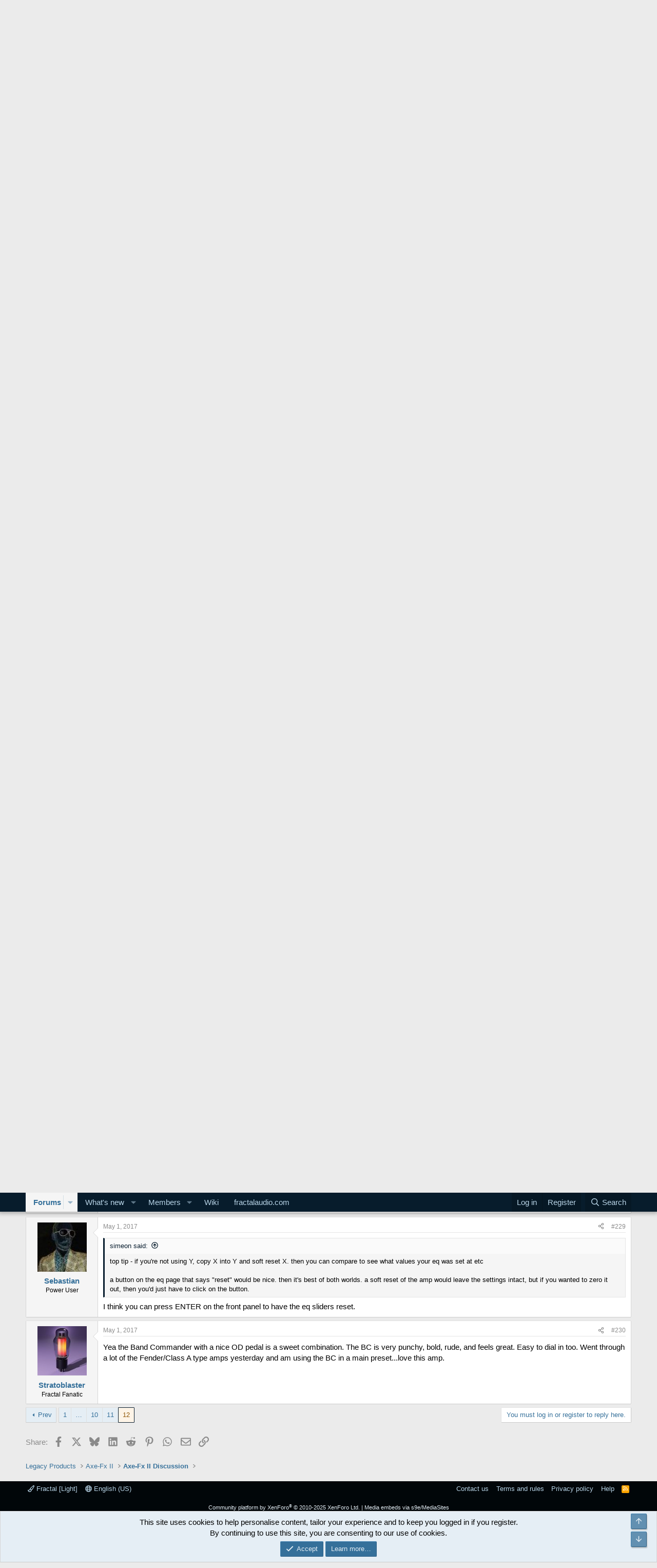

--- FILE ---
content_type: text/html; charset=utf-8
request_url: https://forum.fractalaudio.com/threads/axe-fx-ii-quantum-rev-8-00-firmware-release.126824/page-12
body_size: 20931
content:
<!DOCTYPE html>
<html id="XF" lang="en-US" dir="LTR"
	data-app="public"
	data-template="thread_view"
	data-container-key="node-61"
	data-content-key="thread-126824"
	data-logged-in="false"
	data-cookie-prefix="xf_"
	data-csrf="1769910975,4158ad210dab1a7beed11b7fd0519d1b"
	class="has-no-js template-thread_view"
	>
<head>
	<meta charset="utf-8" />
	<meta http-equiv="X-UA-Compatible" content="IE=Edge" />
	<meta name="viewport" content="width=device-width, initial-scale=1, viewport-fit=cover">

	
	
	

	<title>Axe-Fx II &quot;Quantum&quot; Rev 8.00 Firmware Release | Page 12 | Fractal Audio Systems Forum</title>

	<link rel="manifest" href="/webmanifest.php">
	
		<meta name="theme-color" content="#071c2c" />
	

	<meta name="apple-mobile-web-app-title" content="FAS Forum">
	
		<link rel="apple-touch-icon" href="/styles/fractal/images/logo.og.png">
	

	
		
		<meta name="description" content="For the guys wanting an IR for the 5F1 Tweed EC (Clapton Vibro Champ), I borrowed one today and shot a quick 57 capture for fun.  Cliff really nailed the..." />
		<meta property="og:description" content="For the guys wanting an IR for the 5F1 Tweed EC (Clapton Vibro Champ), I borrowed one today and shot a quick 57 capture for fun.  Cliff really nailed the modeling.  Just like the real amp, it loves single coil tones and then gets really gnarly with humbuckers.

Enjoy!" />
		<meta property="twitter:description" content="For the guys wanting an IR for the 5F1 Tweed EC (Clapton Vibro Champ), I borrowed one today and shot a quick 57 capture for fun.  Cliff really nailed the modeling.  Just like the real amp, it..." />
	
	
		<meta property="og:url" content="https://forum.fractalaudio.com/threads/axe-fx-ii-quantum-rev-8-00-firmware-release.126824/" />
	
		<link rel="canonical" href="https://forum.fractalaudio.com/threads/axe-fx-ii-quantum-rev-8-00-firmware-release.126824/page-12" />
	
		<link rel="prev" href="/threads/axe-fx-ii-quantum-rev-8-00-firmware-release.126824/page-11" />
	

	
		
	
	
	<meta property="og:site_name" content="Fractal Audio Systems Forum" />


	
	
		
	
	
	<meta property="og:type" content="website" />


	
	
		
	
	
	
		<meta property="og:title" content="Axe-Fx II &quot;Quantum&quot; Rev 8.00 Firmware Release" />
		<meta property="twitter:title" content="Axe-Fx II &quot;Quantum&quot; Rev 8.00 Firmware Release" />
	


	
	
	
	
		
	
	
	
		<meta property="og:image" content="https://forum.fractalaudio.com/styles/fractal/images/logo.og.png" />
		<meta property="twitter:image" content="https://forum.fractalaudio.com/styles/fractal/images/logo.og.png" />
		<meta property="twitter:card" content="summary" />
	


	

	
	
	
	

	<link rel="stylesheet" href="/css.php?css=public%3Anormalize.css%2Cpublic%3Afa.css%2Cpublic%3Acore.less%2Cpublic%3Aapp.less&amp;s=16&amp;l=1&amp;d=1762304385&amp;k=3f3c8ab04b04ba61394465d69bcc0a11caed6b2e" />

	<link rel="stylesheet" href="/css.php?css=public%3Aattachments.less%2Cpublic%3Abb_code.less%2Cpublic%3Amessage.less%2Cpublic%3Anotices.less%2Cpublic%3Ashare_controls.less%2Cpublic%3Aextra.less&amp;s=16&amp;l=1&amp;d=1762304385&amp;k=647c04480a2f2cb75a87e328cd30bee240c1d4d7" />


	
		<script src="/js/xf/preamble.min.js?_v=75817200"></script>
	

	
	<script src="/js/vendor/vendor-compiled.js?_v=75817200" defer></script>
	<script src="/js/xf/core-compiled.js?_v=75817200" defer></script>

	<script>
		XF.ready(() =>
		{
			XF.extendObject(true, XF.config, {
				// 
				userId: 0,
				enablePush: true,
				pushAppServerKey: 'BHgXWvaSwHXWJ681R/JBm8AanJcpj8sBS0d+vnDYh5JP0pho4Y+AiZqqcTKnyrLina8/fKwKMMO67OrCeuwG8PI=',
				url: {
					fullBase: 'https://forum.fractalaudio.com/',
					basePath: '/',
					css: '/css.php?css=__SENTINEL__&s=16&l=1&d=1762304385',
					js: '/js/__SENTINEL__?_v=75817200',
					icon: '/data/local/icons/__VARIANT__.svg?v=1764372520#__NAME__',
					iconInline: '/styles/fa/__VARIANT__/__NAME__.svg?v=5.15.3',
					keepAlive: '/login/keep-alive'
				},
				cookie: {
					path: '/',
					domain: '',
					prefix: 'xf_',
					secure: true,
					consentMode: 'simple',
					consented: ["optional","_third_party"]
				},
				cacheKey: 'f3ed7234243583f554e27d349fe769c5',
				csrf: '1769910975,4158ad210dab1a7beed11b7fd0519d1b',
				js: {},
				fullJs: false,
				css: {"public:attachments.less":true,"public:bb_code.less":true,"public:message.less":true,"public:notices.less":true,"public:share_controls.less":true,"public:extra.less":true},
				time: {
					now: 1769910975,
					today: 1769835600,
					todayDow: 6,
					tomorrow: 1769922000,
					yesterday: 1769749200,
					week: 1769317200,
					month: 1767243600,
					year: 1767243600
				},
				style: {
					light: '',
					dark: '',
					defaultColorScheme: 'light'
				},
				borderSizeFeature: '3px',
				fontAwesomeWeight: 'r',
				enableRtnProtect: true,
				
				enableFormSubmitSticky: true,
				imageOptimization: '0',
				imageOptimizationQuality: 0.85,
				uploadMaxFilesize: 8388608,
				uploadMaxWidth: 6144,
				uploadMaxHeight: 6144,
				allowedVideoExtensions: ["m4v","mov","mp4","mp4v","mpeg","mpg","ogv","webm"],
				allowedAudioExtensions: ["mp3","opus","ogg","wav"],
				shortcodeToEmoji: true,
				visitorCounts: {
					conversations_unread: '0',
					alerts_unviewed: '0',
					total_unread: '0',
					title_count: true,
					icon_indicator: true
				},
				jsMt: {"xf\/action.js":"a0c52aad","xf\/embed.js":"71c2afa9","xf\/form.js":"71c2afa9","xf\/structure.js":"a0c52aad","xf\/tooltip.js":"71c2afa9"},
				jsState: {},
				publicMetadataLogoUrl: 'https://forum.fractalaudio.com/styles/fractal/images/logo.og.png',
				publicPushBadgeUrl: 'https://forum.fractalaudio.com/styles/default/xenforo/bell.png'
			})

			XF.extendObject(XF.phrases, {
				// 
"svStandardLib_time.day": "{count} day",
"svStandardLib_time.days": "{count} days",
"svStandardLib_time.hour": "{count} hour",
"svStandardLib_time.hours": "{count} hours",
"svStandardLib_time.minute": "{count} minutes",
"svStandardLib_time.minutes": "{count} minutes",
"svStandardLib_time.month": "{count} month",
"svStandardLib_time.months": "{count} months",
"svStandardLib_time.second": "{count} second",
"svStandardLib_time.seconds": "{count} seconds",
"svStandardLib_time.week": "time.week",
"svStandardLib_time.weeks": "{count} weeks",
"svStandardLib_time.year": "{count} year",
"svStandardLib_time.years": "{count} years",
				date_x_at_time_y:     "{date} at {time}",
				day_x_at_time_y:      "{day} at {time}",
				yesterday_at_x:       "Yesterday at {time}",
				x_minutes_ago:        "{minutes} minutes ago",
				one_minute_ago:       "1 minute ago",
				a_moment_ago:         "A moment ago",
				today_at_x:           "Today at {time}",
				in_a_moment:          "In a moment",
				in_a_minute:          "In a minute",
				in_x_minutes:         "In {minutes} minutes",
				later_today_at_x:     "Later today at {time}",
				tomorrow_at_x:        "Tomorrow at {time}",
				short_date_x_minutes: "{minutes}m",
				short_date_x_hours:   "{hours}h",
				short_date_x_days:    "{days}d",

				day0: "Sunday",
				day1: "Monday",
				day2: "Tuesday",
				day3: "Wednesday",
				day4: "Thursday",
				day5: "Friday",
				day6: "Saturday",

				dayShort0: "Sun",
				dayShort1: "Mon",
				dayShort2: "Tue",
				dayShort3: "Wed",
				dayShort4: "Thu",
				dayShort5: "Fri",
				dayShort6: "Sat",

				month0: "January",
				month1: "February",
				month2: "March",
				month3: "April",
				month4: "May",
				month5: "June",
				month6: "July",
				month7: "August",
				month8: "September",
				month9: "October",
				month10: "November",
				month11: "December",

				active_user_changed_reload_page: "The active user has changed. Reload the page for the latest version.",
				server_did_not_respond_in_time_try_again: "The server did not respond in time. Please try again.",
				oops_we_ran_into_some_problems: "Oops! We ran into some problems.",
				oops_we_ran_into_some_problems_more_details_console: "Oops! We ran into some problems. Please try again later. More error details may be in the browser console.",
				file_too_large_to_upload: "The file is too large to be uploaded.",
				uploaded_file_is_too_large_for_server_to_process: "The uploaded file is too large for the server to process.",
				files_being_uploaded_are_you_sure: "Files are still being uploaded. Are you sure you want to submit this form?",
				attach: "Attach files",
				rich_text_box: "Rich text box",
				close: "Close",
				link_copied_to_clipboard: "Link copied to clipboard.",
				text_copied_to_clipboard: "Text copied to clipboard.",
				loading: "Loading…",
				you_have_exceeded_maximum_number_of_selectable_items: "You have exceeded the maximum number of selectable items.",

				processing: "Processing",
				'processing...': "Processing…",

				showing_x_of_y_items: "Showing {count} of {total} items",
				showing_all_items: "Showing all items",
				no_items_to_display: "No items to display",

				number_button_up: "Increase",
				number_button_down: "Decrease",

				push_enable_notification_title: "Push notifications enabled successfully at Fractal Audio Systems Forum",
				push_enable_notification_body: "Thank you for enabling push notifications!",

				pull_down_to_refresh: "Pull down to refresh",
				release_to_refresh: "Release to refresh",
				refreshing: "Refreshing…"
			})
		})
	</script>

	


	
		<link rel="icon" type="image/png" href="https://forum.fractalaudio.com/styles/fractal/images/favicon.ico" sizes="32x32" />
	
	
	<script async src="https://www.googletagmanager.com/gtag/js?id=UA-11112894-8"></script>
	<script>
		window.dataLayer = window.dataLayer || [];
		function gtag(){dataLayer.push(arguments);}
		gtag('js', new Date());
		gtag('config', 'UA-11112894-8', {
			// 
			
			
		});
	</script>

</head>
<body data-template="thread_view">

<!-- Cloudflare Web Analytics -->
<script defer src='https://static.cloudflareinsights.com/beacon.min.js' data-cf-beacon='{"token": "5b8accbe8eeb470285f873613b85c45d"}'></script>
<!-- End Cloudflare Web Analytics -->





<header class="p-header" id="header">
	<div class="p-header-inner">
		<div class="p-header-content">

			<div class="p-header-logo p-header-logo--image">
				<a href="/">
					<img src="/styles/fractal/images/logo.png" srcset="" alt="Fractal Audio Systems Forum"
						width="294" height="72" />
				</a>
			</div>

			
		</div>
	</div>
</header>





	<div class="p-navSticky p-navSticky--primary" data-xf-init="sticky-header">
		
	<nav class="p-nav">
		<div class="p-nav-inner">
			<button type="button" class="button button--plain p-nav-menuTrigger" data-xf-click="off-canvas" data-menu=".js-headerOffCanvasMenu" tabindex="0" aria-label="Menu"><span class="button-text">
				<i aria-hidden="true"></i>
			</span></button>

			<div class="p-nav-smallLogo">
				<a href="/">
					<img src="/styles/fractal/images/logo.png" srcset="" alt="Fractal Audio Systems Forum"
						width="294" height="72" />
				</a>
			</div>

			<div class="p-nav-scroller hScroller" data-xf-init="h-scroller" data-auto-scroll=".p-navEl.is-selected">
				<div class="hScroller-scroll">
					<ul class="p-nav-list js-offCanvasNavSource">
					
						<li>
							
	<div class="p-navEl is-selected" data-has-children="true">
		

			
	
	<a href="/"
		class="p-navEl-link p-navEl-link--splitMenu "
		
		
		data-nav-id="forums">Forums</a>


			<a data-xf-key="1"
				data-xf-click="menu"
				data-menu-pos-ref="< .p-navEl"
				class="p-navEl-splitTrigger"
				role="button"
				tabindex="0"
				aria-label="Toggle expanded"
				aria-expanded="false"
				aria-haspopup="true"></a>

		
		
			<div class="menu menu--structural" data-menu="menu" aria-hidden="true">
				<div class="menu-content">
					
						
	
	
	<a href="/whats-new/posts/"
		class="menu-linkRow u-indentDepth0 js-offCanvasCopy "
		
		
		data-nav-id="newPosts">New posts</a>

	

					
						
	
	
	<a href="/search/?type=post"
		class="menu-linkRow u-indentDepth0 js-offCanvasCopy "
		
		
		data-nav-id="searchForums">Search forums</a>

	

					
				</div>
			</div>
		
	</div>

						</li>
					
						<li>
							
	<div class="p-navEl " data-has-children="true">
		

			
	
	<a href="/whats-new/"
		class="p-navEl-link p-navEl-link--splitMenu "
		
		
		data-nav-id="whatsNew">What's new</a>


			<a data-xf-key="2"
				data-xf-click="menu"
				data-menu-pos-ref="< .p-navEl"
				class="p-navEl-splitTrigger"
				role="button"
				tabindex="0"
				aria-label="Toggle expanded"
				aria-expanded="false"
				aria-haspopup="true"></a>

		
		
			<div class="menu menu--structural" data-menu="menu" aria-hidden="true">
				<div class="menu-content">
					
						
	
	
	<a href="/whats-new/posts/"
		class="menu-linkRow u-indentDepth0 js-offCanvasCopy "
		 rel="nofollow"
		
		data-nav-id="whatsNewPosts">New posts</a>

	

					
						
	
	
	<a href="/whats-new/profile-posts/"
		class="menu-linkRow u-indentDepth0 js-offCanvasCopy "
		 rel="nofollow"
		
		data-nav-id="whatsNewProfilePosts">New profile posts</a>

	

					
						
	
	
	<a href="/whats-new/latest-activity"
		class="menu-linkRow u-indentDepth0 js-offCanvasCopy "
		 rel="nofollow"
		
		data-nav-id="latestActivity">Latest activity</a>

	

					
				</div>
			</div>
		
	</div>

						</li>
					
						<li>
							
	<div class="p-navEl " data-has-children="true">
		

			
	
	<a href="/members/"
		class="p-navEl-link p-navEl-link--splitMenu "
		
		
		data-nav-id="members">Members</a>


			<a data-xf-key="3"
				data-xf-click="menu"
				data-menu-pos-ref="< .p-navEl"
				class="p-navEl-splitTrigger"
				role="button"
				tabindex="0"
				aria-label="Toggle expanded"
				aria-expanded="false"
				aria-haspopup="true"></a>

		
		
			<div class="menu menu--structural" data-menu="menu" aria-hidden="true">
				<div class="menu-content">
					
						
	
	
	<a href="/online/"
		class="menu-linkRow u-indentDepth0 js-offCanvasCopy "
		
		
		data-nav-id="currentVisitors">Current visitors</a>

	

					
						
	
	
	<a href="/whats-new/profile-posts/"
		class="menu-linkRow u-indentDepth0 js-offCanvasCopy "
		 rel="nofollow"
		
		data-nav-id="newProfilePosts">New profile posts</a>

	

					
						
	
	
	<a href="/search/?type=profile_post"
		class="menu-linkRow u-indentDepth0 js-offCanvasCopy "
		
		
		data-nav-id="searchProfilePosts">Search profile posts</a>

	

					
				</div>
			</div>
		
	</div>

						</li>
					
						<li>
							
	<div class="p-navEl " >
		

			
	
	<a href="https://wiki.fractalaudio.com/"
		class="p-navEl-link "
		
		data-xf-key="4"
		data-nav-id="wiki_fractalaudio_com">Wiki</a>


			

		
		
	</div>

						</li>
					
						<li>
							
	<div class="p-navEl " >
		

			
	
	<a href="https://www.fractalaudio.com/"
		class="p-navEl-link "
		
		data-xf-key="5"
		data-nav-id="fractalaudio_com">fractalaudio.com</a>


			

		
		
	</div>

						</li>
					
					</ul>
				</div>
			</div>

			<div class="p-nav-opposite">
				<div class="p-navgroup p-account p-navgroup--guest">
					
						<a href="/login/" class="p-navgroup-link p-navgroup-link--textual p-navgroup-link--logIn"
							data-xf-click="overlay" data-follow-redirects="on">
							<span class="p-navgroup-linkText">Log in</span>
						</a>
						
							<a href="/register/" class="p-navgroup-link p-navgroup-link--textual p-navgroup-link--register"
								data-xf-click="overlay" data-follow-redirects="on">
								<span class="p-navgroup-linkText">Register</span>
							</a>
						
					
				</div>

				<div class="p-navgroup p-discovery">
					<a href="/whats-new/"
						class="p-navgroup-link p-navgroup-link--iconic p-navgroup-link--whatsnew"
						aria-label="What&#039;s new"
						title="What&#039;s new">
						<i aria-hidden="true"></i>
						<span class="p-navgroup-linkText">What's new</span>
					</a>

					
						<a href="/search/"
							class="p-navgroup-link p-navgroup-link--iconic p-navgroup-link--search"
							data-xf-click="menu"
							data-xf-key="/"
							aria-label="Search"
							aria-expanded="false"
							aria-haspopup="true"
							title="Search">
							<i aria-hidden="true"></i>
							<span class="p-navgroup-linkText">Search</span>
						</a>
						<div class="menu menu--structural menu--wide" data-menu="menu" aria-hidden="true">
							<form action="/search/search" method="post"
								class="menu-content"
								data-xf-init="quick-search">

								<h3 class="menu-header">Search</h3>
								
								<div class="menu-row">
									
										<div class="inputGroup inputGroup--joined">
											<input type="text" class="input" name="keywords" placeholder="Search…" aria-label="Search" data-menu-autofocus="true" />
											
			<select name="constraints" class="js-quickSearch-constraint input" aria-label="Search within">
				<option value="">Everywhere</option>
<option value="{&quot;search_type&quot;:&quot;post&quot;}">Threads</option>
<option value="{&quot;search_type&quot;:&quot;post&quot;,&quot;c&quot;:{&quot;nodes&quot;:[61],&quot;child_nodes&quot;:1}}">This forum</option>
<option value="{&quot;search_type&quot;:&quot;post&quot;,&quot;c&quot;:{&quot;thread&quot;:126824}}">This thread</option>

			</select>
		
										</div>
									
								</div>

								
								<div class="menu-row">
									<label class="iconic"><input type="checkbox"  name="c[title_only]" value="1" /><i aria-hidden="true"></i><span class="iconic-label">Search titles only

												
													<span tabindex="0" role="button"
														data-xf-init="tooltip" data-trigger="hover focus click" title="Tags will also be searched in content where tags are supported">

														<i class="fa--xf far fa-question-circle  u-muted u-smaller"><svg xmlns="http://www.w3.org/2000/svg" role="img" aria-hidden="true" ><use href="/data/local/icons/regular.svg?v=1764372520#question-circle"></use></svg></i>
													</span></span></label>

								</div>
								
								<div class="menu-row">
									<div class="inputGroup">
										<span class="inputGroup-text" id="ctrl_search_menu_by_member">By:</span>
										<input type="text" class="input" name="c[users]" data-xf-init="auto-complete" placeholder="Member" aria-labelledby="ctrl_search_menu_by_member" />
									</div>
								</div>
								<div class="menu-footer">
									<span class="menu-footer-controls">
										<button type="submit" class="button button--icon button--icon--search button--primary"><i class="fa--xf far fa-search "><svg xmlns="http://www.w3.org/2000/svg" role="img" aria-hidden="true" ><use href="/data/local/icons/regular.svg?v=1764372520#search"></use></svg></i><span class="button-text">Search</span></button>
										<a href="/search/" class="button "><span class="button-text">Advanced search…</span></a>
									</span>
								</div>

								<input type="hidden" name="_xfToken" value="1769910975,4158ad210dab1a7beed11b7fd0519d1b" />
							</form>
						</div>
					
				</div>
			</div>
		</div>
	</nav>

	</div>
	
	
		<div class="p-sectionLinks">
			<div class="p-sectionLinks-inner hScroller" data-xf-init="h-scroller">
				<div class="hScroller-scroll">
					<ul class="p-sectionLinks-list">
					
						<li>
							
	<div class="p-navEl " >
		

			
	
	<a href="/whats-new/posts/"
		class="p-navEl-link "
		
		data-xf-key="alt+1"
		data-nav-id="newPosts">New posts</a>


			

		
		
	</div>

						</li>
					
						<li>
							
	<div class="p-navEl " >
		

			
	
	<a href="/search/?type=post"
		class="p-navEl-link "
		
		data-xf-key="alt+2"
		data-nav-id="searchForums">Search forums</a>


			

		
		
	</div>

						</li>
					
					</ul>
				</div>
			</div>
		</div>
	



<div class="offCanvasMenu offCanvasMenu--nav js-headerOffCanvasMenu" data-menu="menu" aria-hidden="true" data-ocm-builder="navigation">
	<div class="offCanvasMenu-backdrop" data-menu-close="true"></div>
	<div class="offCanvasMenu-content">
		<div class="offCanvasMenu-header">
			Menu
			<a class="offCanvasMenu-closer" data-menu-close="true" role="button" tabindex="0" aria-label="Close"></a>
		</div>
		
			<div class="p-offCanvasRegisterLink">
				<div class="offCanvasMenu-linkHolder">
					<a href="/login/" class="offCanvasMenu-link" data-xf-click="overlay" data-menu-close="true">
						Log in
					</a>
				</div>
				<hr class="offCanvasMenu-separator" />
				
					<div class="offCanvasMenu-linkHolder">
						<a href="/register/" class="offCanvasMenu-link" data-xf-click="overlay" data-menu-close="true">
							Register
						</a>
					</div>
					<hr class="offCanvasMenu-separator" />
				
			</div>
		
		<div class="js-offCanvasNavTarget"></div>
		<div class="offCanvasMenu-installBanner js-installPromptContainer" style="display: none;" data-xf-init="install-prompt">
			<div class="offCanvasMenu-installBanner-header">Install the app</div>
			<button type="button" class="button js-installPromptButton"><span class="button-text">Install</span></button>
			<template class="js-installTemplateIOS">
				<div class="overlay-title">How to install the app on iOS</div>
				<div class="block-body">
					<div class="block-row">
						<p>
							Follow along with the video below to see how to install our site as a web app on your home screen.
						</p>
						<p style="text-align: center">
							<video src="/styles/default/xenforo/add_to_home.mp4"
								width="280" height="480" autoplay loop muted playsinline></video>
						</p>
						<p>
							<small><strong>Note:</strong> This feature may not be available in some browsers.</small>
						</p>
					</div>
				</div>
			</template>
		</div>
	</div>
</div>

<div class="p-body">
	<div class="p-body-inner">
		<!--XF:EXTRA_OUTPUT-->

		
			
	
		
		

		<ul class="notices notices--block notices--isMulti js-notices"
			data-xf-init="notices"
			data-type="block"
			data-scroll-interval="6">

			
				
	<li class="notice js-notice notice--primary"
		data-notice-id="4"
		data-delay-duration="0"
		data-display-duration="0"
		data-auto-dismiss=""
		data-visibility="">

		
		<div class="notice-content">
			
				<a href="/account/dismiss-notice?notice_id=4" class="notice-dismiss js-noticeDismiss" data-xf-init="tooltip" title="Dismiss notice"></a>
			
			We would like to remind our members that this is a privately owned, run and supported forum. You are here at the invitation and discretion of the owners. As such, rules and standards of conduct will be applied that help keep this forum functioning as the owners desire. These include, but are not limited to, removing content and even access to the forum.<br><br>
Please give yourself a refresher on <a href="https://forum.fractalaudio.com/help/terms">the forum rules you agreed to follow when you signed up</a>.
		</div>
	</li>

			
				
	<li class="notice js-notice notice--primary"
		data-notice-id="8"
		data-delay-duration="0"
		data-display-duration="0"
		data-auto-dismiss=""
		data-visibility="">

		
		<div class="notice-content">
			
				<a href="/account/dismiss-notice?notice_id=8" class="notice-dismiss js-noticeDismiss" data-xf-init="tooltip" title="Dismiss notice"></a>
			
			We have updated the rules pertaining to how For Sale/Trade posts are made. Please take a moment to review the announcement <a href="https://forum.fractalaudio.com/threads/new-rules-for-the-for-sale-trade-forum.205782/#post-2566938">here</a>.
		</div>
	</li>

			
		</ul>
	

		

		

		
		
	
		<ul class="p-breadcrumbs "
			itemscope itemtype="https://schema.org/BreadcrumbList">
		
			

			
			

			

			
			
				
				
	<li itemprop="itemListElement" itemscope itemtype="https://schema.org/ListItem">
		<a href="/#legacy-products.124" itemprop="item">
			<span itemprop="name">Legacy Products</span>
		</a>
		<meta itemprop="position" content="1" />
	</li>

			
				
				
	<li itemprop="itemListElement" itemscope itemtype="https://schema.org/ListItem">
		<a href="/categories/axe-fx-ii.125/" itemprop="item">
			<span itemprop="name">Axe-Fx II</span>
		</a>
		<meta itemprop="position" content="2" />
	</li>

			
				
				
	<li itemprop="itemListElement" itemscope itemtype="https://schema.org/ListItem">
		<a href="/forums/axe-fx-ii-discussion.61/" itemprop="item">
			<span itemprop="name">Axe-Fx II Discussion</span>
		</a>
		<meta itemprop="position" content="3" />
	</li>

			

		
		</ul>
	

		

		
	<noscript class="js-jsWarning"><div class="blockMessage blockMessage--important blockMessage--iconic u-noJsOnly">JavaScript is disabled. For a better experience, please enable JavaScript in your browser before proceeding.</div></noscript>

		
	<div class="blockMessage blockMessage--important blockMessage--iconic js-browserWarning" style="display: none">You are using an out of date browser. It  may not display this or other websites correctly.<br />You should upgrade or use an <a href="https://www.google.com/chrome/" target="_blank" rel="noopener">alternative browser</a>.</div>


		
			<div class="p-body-header">
			
				
					<div class="p-title ">
					
						
							<h1 class="p-title-value">Axe-Fx II &quot;Quantum&quot; Rev 8.00 Firmware Release</h1>
						
						
					
					</div>
				

				
					<div class="p-description">
	<ul class="listInline listInline--bullet">
		<li>
			<i class="fa--xf far fa-user "><svg xmlns="http://www.w3.org/2000/svg" role="img" ><title>Thread starter</title><use href="/data/local/icons/regular.svg?v=1764372520#user"></use></svg></i>
			<span class="u-srOnly">Thread starter</span>

			<a href="/members/fractalaudio.7762/" class="username  u-concealed" dir="auto" data-user-id="7762" data-xf-init="member-tooltip"><span class="username--staff username--moderator username--admin">FractalAudio</span></a>
		</li>
		<li>
			<i class="fa--xf far fa-clock "><svg xmlns="http://www.w3.org/2000/svg" role="img" ><title>Start date</title><use href="/data/local/icons/regular.svg?v=1764372520#clock"></use></svg></i>
			<span class="u-srOnly">Start date</span>

			<a href="/threads/axe-fx-ii-quantum-rev-8-00-firmware-release.126824/" class="u-concealed"><time  class="u-dt" dir="auto" datetime="2017-04-26T22:24:04-0400" data-timestamp="1493259844" data-date="Apr 26, 2017" data-time="10:24 PM" data-short="Apr &#039;17" title="Apr 26, 2017 at 10:24 PM">Apr 26, 2017</time></a>
		</li>
		
		
	</ul>
</div>
				
			
			</div>
		

		<div class="p-body-main  ">
			
			<div class="p-body-contentCol"></div>
			

			

			<div class="p-body-content">
				
				<div class="p-body-pageContent">










	
	
	
		
	
	
	


	
	
	
		
	
	
	


	
	
		
	
	
	


	
	



	












	

	
		
	



















<div class="block block--messages" data-xf-init="" data-type="post" data-href="/inline-mod/" data-search-target="*">

	<span class="u-anchorTarget" id="posts"></span>

	
		
	

	

	<div class="block-outer"><div class="block-outer-main"><nav class="pageNavWrapper pageNavWrapper--mixed ">



<div class="pageNav pageNav--skipStart ">
	
		<a href="/threads/axe-fx-ii-quantum-rev-8-00-firmware-release.126824/page-11" class="pageNav-jump pageNav-jump--prev">Prev</a>
	

	<ul class="pageNav-main">
		

	
		<li class="pageNav-page "><a href="/threads/axe-fx-ii-quantum-rev-8-00-firmware-release.126824/">1</a></li>
	


		
			
				<li class="pageNav-page pageNav-page--skip pageNav-page--skipStart">
					<a data-xf-init="tooltip" title="Go to page"
						data-xf-click="menu"
						role="button" tabindex="0" aria-expanded="false" aria-haspopup="true">…</a>
					

	<div class="menu menu--pageJump" data-menu="menu" aria-hidden="true">
		<div class="menu-content">
			<h4 class="menu-header">Go to page</h4>
			<div class="menu-row" data-xf-init="page-jump" data-page-url="/threads/axe-fx-ii-quantum-rev-8-00-firmware-release.126824/page-%page%">
				<div class="inputGroup inputGroup--numbers">
					<div class="inputGroup inputGroup--numbers inputNumber" data-xf-init="number-box"><input type="number" pattern="\d*" class="input input--number js-numberBoxTextInput input input--numberNarrow js-pageJumpPage" value="9"  min="1" max="12" step="1" required="required" data-menu-autofocus="true" /></div>
					<span class="inputGroup-text"><button type="button" class="button js-pageJumpGo"><span class="button-text">Go</span></button></span>
				</div>
			</div>
		</div>
	</div>

				</li>
			
		

		
			

	
		<li class="pageNav-page pageNav-page--earlier"><a href="/threads/axe-fx-ii-quantum-rev-8-00-firmware-release.126824/page-10">10</a></li>
	

		
			

	
		<li class="pageNav-page pageNav-page--earlier"><a href="/threads/axe-fx-ii-quantum-rev-8-00-firmware-release.126824/page-11">11</a></li>
	

		

		

		

	
		<li class="pageNav-page pageNav-page--current "><a href="/threads/axe-fx-ii-quantum-rev-8-00-firmware-release.126824/page-12">12</a></li>
	

	</ul>

	
</div>

<div class="pageNavSimple">
	
		<a href="/threads/axe-fx-ii-quantum-rev-8-00-firmware-release.126824/"
			class="pageNavSimple-el pageNavSimple-el--first"
			data-xf-init="tooltip" title="First">
			<i aria-hidden="true"></i> <span class="u-srOnly">First</span>
		</a>
		<a href="/threads/axe-fx-ii-quantum-rev-8-00-firmware-release.126824/page-11" class="pageNavSimple-el pageNavSimple-el--prev">
			<i aria-hidden="true"></i> Prev
		</a>
	

	<a class="pageNavSimple-el pageNavSimple-el--current"
		data-xf-init="tooltip" title="Go to page"
		data-xf-click="menu" role="button" tabindex="0" aria-expanded="false" aria-haspopup="true">
		12 of 12
	</a>
	

	<div class="menu menu--pageJump" data-menu="menu" aria-hidden="true">
		<div class="menu-content">
			<h4 class="menu-header">Go to page</h4>
			<div class="menu-row" data-xf-init="page-jump" data-page-url="/threads/axe-fx-ii-quantum-rev-8-00-firmware-release.126824/page-%page%">
				<div class="inputGroup inputGroup--numbers">
					<div class="inputGroup inputGroup--numbers inputNumber" data-xf-init="number-box"><input type="number" pattern="\d*" class="input input--number js-numberBoxTextInput input input--numberNarrow js-pageJumpPage" value="12"  min="1" max="12" step="1" required="required" data-menu-autofocus="true" /></div>
					<span class="inputGroup-text"><button type="button" class="button js-pageJumpGo"><span class="button-text">Go</span></button></span>
				</div>
			</div>
		</div>
	</div>


	
</div>

</nav>



</div></div>

	

	
		
	<div class="block-outer js-threadStatusField"></div>

	

	<div class="block-container lbContainer"
		data-xf-init="lightbox select-to-quote"
		data-message-selector=".js-post"
		data-lb-id="thread-126824"
		data-lb-universal="0">

		<div class="block-body js-replyNewMessageContainer">
			
				

					

					
						

	
	

	

	
	<article class="message message--post js-post js-inlineModContainer  "
		data-author="York Audio"
		data-content="post-1510747"
		id="js-post-1510747"
		itemscope itemtype="https://schema.org/Comment" itemid="https://forum.fractalaudio.com/posts/1510747/">

		
			<meta itemprop="parentItem" itemscope itemid="https://forum.fractalaudio.com/threads/axe-fx-ii-quantum-rev-8-00-firmware-release.126824/" />
			<meta itemprop="name" content="Post #221" />
		

		<span class="u-anchorTarget" id="post-1510747"></span>

		
			<div class="message-inner">
				
					<div class="message-cell message-cell--user">
						

	<section class="message-user"
		itemprop="author"
		itemscope itemtype="https://schema.org/Person"
		itemid="https://forum.fractalaudio.com/members/york-audio.36477/">

		
			<meta itemprop="url" content="https://forum.fractalaudio.com/members/york-audio.36477/" />
		

		<div class="message-avatar ">
			<div class="message-avatar-wrapper">
				<a href="/members/york-audio.36477/" class="avatar avatar--m" data-user-id="36477" data-xf-init="member-tooltip">
			<img src="/data/avatars/m/36/36477.jpg?1546962629" srcset="/data/avatars/l/36/36477.jpg?1546962629 2x" alt="York Audio" class="avatar-u36477-m" width="96" height="96" loading="lazy" itemprop="image" /> 
		</a>
				
			</div>
		</div>
		<div class="message-userDetails">
			<h4 class="message-name"><a href="/members/york-audio.36477/" class="username " dir="auto" data-user-id="36477" data-xf-init="member-tooltip"><span itemprop="name">York Audio</span></a></h4>
			<h5 class="userTitle message-userTitle" dir="auto" itemprop="jobTitle">Fractal Fanatic</h5>
			<div class="userBanner userBanner userBanner--skyBlue message-userBanner" itemprop="jobTitle"><span class="userBanner-before"></span><strong>Vendor</strong><span class="userBanner-after"></span></div>
		</div>
		
			
			
		
		<span class="message-userArrow"></span>
	</section>

					</div>
				

				
					<div class="message-cell message-cell--main">
					
						<div class="message-main js-quickEditTarget">

							
								

	

	<header class="message-attribution message-attribution--split">
		<ul class="message-attribution-main listInline ">
			
			
			<li class="u-concealed">
				<a href="/threads/axe-fx-ii-quantum-rev-8-00-firmware-release.126824/post-1510747" rel="nofollow" itemprop="url">
					<time  class="u-dt" dir="auto" datetime="2017-05-01T16:54:27-0400" data-timestamp="1493672067" data-date="May 1, 2017" data-time="4:54 PM" data-short="May &#039;17" title="May 1, 2017 at 4:54 PM" itemprop="datePublished">May 1, 2017</time>
				</a>
			</li>
			
		</ul>

		<ul class="message-attribution-opposite message-attribution-opposite--list ">
			
			<li>
				<a href="/threads/axe-fx-ii-quantum-rev-8-00-firmware-release.126824/post-1510747"
					class="message-attribution-gadget"
					data-xf-init="share-tooltip"
					data-href="/posts/1510747/share"
					aria-label="Share"
					rel="nofollow">
					<i class="fa--xf far fa-share-alt "><svg xmlns="http://www.w3.org/2000/svg" role="img" aria-hidden="true" ><use href="/data/local/icons/regular.svg?v=1764372520#share-alt"></use></svg></i>
				</a>
			</li>
			
				<li class="u-hidden js-embedCopy">
					
	<a href="javascript:"
		data-xf-init="copy-to-clipboard"
		data-copy-text="&lt;div class=&quot;js-xf-embed&quot; data-url=&quot;https://forum.fractalaudio.com&quot; data-content=&quot;post-1510747&quot;&gt;&lt;/div&gt;&lt;script defer src=&quot;https://forum.fractalaudio.com/js/xf/external_embed.js?_v=75817200&quot;&gt;&lt;/script&gt;"
		data-success="Embed code HTML copied to clipboard."
		class="">
		<i class="fa--xf far fa-code "><svg xmlns="http://www.w3.org/2000/svg" role="img" aria-hidden="true" ><use href="/data/local/icons/regular.svg?v=1764372520#code"></use></svg></i>
	</a>

				</li>
			
			
			
				<li>
					<a href="/threads/axe-fx-ii-quantum-rev-8-00-firmware-release.126824/post-1510747" rel="nofollow">
						#221
					</a>
				</li>
			
		</ul>
	</header>

							

							<div class="message-content js-messageContent">
							

								
									
	
	
	

								

								
									
	

	<div class="message-userContent lbContainer js-lbContainer "
		data-lb-id="post-1510747"
		data-lb-caption-desc="York Audio &middot; May 1, 2017 at 4:54 PM">

		

		<article class="message-body js-selectToQuote">
			
				
			

			<div itemprop="text">
				
					<div class="bbWrapper">For the guys wanting an IR for the 5F1 Tweed EC (Clapton Vibro Champ), I borrowed one today and shot a quick 57 capture for fun.  Cliff really nailed the modeling.  Just like the real amp, it loves single coil tones and then gets really gnarly with humbuckers.<br />
<br />
Enjoy!</div>
				
			</div>

			<div class="js-selectToQuoteEnd">&nbsp;</div>
			
				
			
		</article>

		

		
			
	
		
		<section class="message-attachments">
			<h4 class="block-textHeader">Attachments</h4>
			<ul class="attachmentList">
				
					
						
	<li class="file file--linked">
		<a class="u-anchorTarget" id="attachment-39628"></a>
		
			<a class="file-preview" href="/attachments/ya-tweed-ec-57-syx.39628/" target="_blank">
				<span class="file-typeIcon">
					<i class="fa--xf far fa-file "><svg xmlns="http://www.w3.org/2000/svg" role="img" ><title>YA Tweed EC 57.syx</title><use href="/data/local/icons/regular.svg?v=1764372520#file"></use></svg></i>
				</span>
			</a>
		

		<div class="file-content">
			<div class="file-info">
				<span class="file-name" title="YA Tweed EC 57.syx">YA Tweed EC 57.syx</span>
				<div class="file-meta">
					10.6 KB
					
					&middot; Views: 78
					
				</div>
			</div>
		</div>
	</li>

					
				
			</ul>
		</section>
	

		
	</div>

								

								
									
	

	

								

								
									
	

								

							
							</div>

							
								
	

	<footer class="message-footer">
		
			<div class="message-microdata" itemprop="interactionStatistic" itemtype="https://schema.org/InteractionCounter" itemscope>
				<meta itemprop="userInteractionCount" content="17" />
				<meta itemprop="interactionType" content="https://schema.org/LikeAction" />
			</div>
		

		

		<div class="reactionsBar js-reactionsList is-active">
			
	
	
		<ul class="reactionSummary">
		
			<li><span class="reaction reaction--small reaction--1" data-reaction-id="1"><i aria-hidden="true"></i><img src="https://cdn.jsdelivr.net/gh/twitter/twemoji@14.0.2/assets/72x72/1f44d.png" loading="lazy" width="72" height="72" class="reaction-image reaction-image--emoji js-reaction" alt="Like" title="Like" /></span></li>
		
		</ul>
	


<span class="u-srOnly">Reactions:</span>
<a class="reactionsBar-link" href="/posts/1510747/reactions" data-xf-click="overlay" data-cache="false" rel="nofollow"><bdi>yek</bdi>, <bdi>guitardoc</bdi>, <bdi>komorebi_dayo</bdi> and 14 others</a>
		</div>

		<div class="js-historyTarget message-historyTarget toggleTarget" data-href="trigger-href"></div>
	</footer>

							
						</div>

					
					</div>
				
			</div>
		
	</article>

	
	

					

					

				

					

					
						

	
	

	

	
	<article class="message message--post js-post js-inlineModContainer  "
		data-author="favance"
		data-content="post-1510761"
		id="js-post-1510761"
		itemscope itemtype="https://schema.org/Comment" itemid="https://forum.fractalaudio.com/posts/1510761/">

		
			<meta itemprop="parentItem" itemscope itemid="https://forum.fractalaudio.com/threads/axe-fx-ii-quantum-rev-8-00-firmware-release.126824/" />
			<meta itemprop="name" content="Post #222" />
		

		<span class="u-anchorTarget" id="post-1510761"></span>

		
			<div class="message-inner">
				
					<div class="message-cell message-cell--user">
						

	<section class="message-user"
		itemprop="author"
		itemscope itemtype="https://schema.org/Person"
		itemid="https://forum.fractalaudio.com/members/favance.10339/">

		
			<meta itemprop="url" content="https://forum.fractalaudio.com/members/favance.10339/" />
		

		<div class="message-avatar ">
			<div class="message-avatar-wrapper">
				<a href="/members/favance.10339/" class="avatar avatar--m" data-user-id="10339" data-xf-init="member-tooltip">
			<img src="/data/avatars/m/10/10339.jpg?1597064539" srcset="/data/avatars/l/10/10339.jpg?1597064539 2x" alt="favance" class="avatar-u10339-m" width="96" height="96" loading="lazy" itemprop="image" /> 
		</a>
				
			</div>
		</div>
		<div class="message-userDetails">
			<h4 class="message-name"><a href="/members/favance.10339/" class="username " dir="auto" data-user-id="10339" data-xf-init="member-tooltip"><span itemprop="name">favance</span></a></h4>
			<h5 class="userTitle message-userTitle" dir="auto" itemprop="jobTitle">Power User</h5>
			
		</div>
		
			
			
		
		<span class="message-userArrow"></span>
	</section>

					</div>
				

				
					<div class="message-cell message-cell--main">
					
						<div class="message-main js-quickEditTarget">

							
								

	

	<header class="message-attribution message-attribution--split">
		<ul class="message-attribution-main listInline ">
			
			
			<li class="u-concealed">
				<a href="/threads/axe-fx-ii-quantum-rev-8-00-firmware-release.126824/post-1510761" rel="nofollow" itemprop="url">
					<time  class="u-dt" dir="auto" datetime="2017-05-01T17:33:42-0400" data-timestamp="1493674422" data-date="May 1, 2017" data-time="5:33 PM" data-short="May &#039;17" title="May 1, 2017 at 5:33 PM" itemprop="datePublished">May 1, 2017</time>
				</a>
			</li>
			
		</ul>

		<ul class="message-attribution-opposite message-attribution-opposite--list ">
			
			<li>
				<a href="/threads/axe-fx-ii-quantum-rev-8-00-firmware-release.126824/post-1510761"
					class="message-attribution-gadget"
					data-xf-init="share-tooltip"
					data-href="/posts/1510761/share"
					aria-label="Share"
					rel="nofollow">
					<i class="fa--xf far fa-share-alt "><svg xmlns="http://www.w3.org/2000/svg" role="img" aria-hidden="true" ><use href="/data/local/icons/regular.svg?v=1764372520#share-alt"></use></svg></i>
				</a>
			</li>
			
				<li class="u-hidden js-embedCopy">
					
	<a href="javascript:"
		data-xf-init="copy-to-clipboard"
		data-copy-text="&lt;div class=&quot;js-xf-embed&quot; data-url=&quot;https://forum.fractalaudio.com&quot; data-content=&quot;post-1510761&quot;&gt;&lt;/div&gt;&lt;script defer src=&quot;https://forum.fractalaudio.com/js/xf/external_embed.js?_v=75817200&quot;&gt;&lt;/script&gt;"
		data-success="Embed code HTML copied to clipboard."
		class="">
		<i class="fa--xf far fa-code "><svg xmlns="http://www.w3.org/2000/svg" role="img" aria-hidden="true" ><use href="/data/local/icons/regular.svg?v=1764372520#code"></use></svg></i>
	</a>

				</li>
			
			
			
				<li>
					<a href="/threads/axe-fx-ii-quantum-rev-8-00-firmware-release.126824/post-1510761" rel="nofollow">
						#222
					</a>
				</li>
			
		</ul>
	</header>

							

							<div class="message-content js-messageContent">
							

								
									
	
	
	

								

								
									
	

	<div class="message-userContent lbContainer js-lbContainer "
		data-lb-id="post-1510761"
		data-lb-caption-desc="favance &middot; May 1, 2017 at 5:33 PM">

		

		<article class="message-body js-selectToQuote">
			
				
			

			<div itemprop="text">
				
					<div class="bbWrapper"><blockquote data-attributes="member: 7762" data-quote="FractalAudio" data-source="post: 1510638"
	class="bbCodeBlock bbCodeBlock--expandable bbCodeBlock--quote js-expandWatch">
	
		<div class="bbCodeBlock-title">
			
				<a href="/goto/post?id=1510638"
					class="bbCodeBlock-sourceJump"
					rel="nofollow"
					data-xf-click="attribution"
					data-content-selector="#post-1510638">FractalAudio said:</a>
			
		</div>
	
	<div class="bbCodeBlock-content">
		
		<div class="bbCodeBlock-expandContent js-expandContent ">
			8.01 sounds even better.  <img src="https://cdn.jsdelivr.net/gh/twitter/twemoji@14.0.2/assets/72x72/1f609.png" class="smilie smilie--emoji" loading="lazy" width="72" height="72" alt=";)" title="Wink    ;)"  data-smilie="2"data-shortname=";)" />
		</div>
		<div class="bbCodeBlock-expandLink js-expandLink"><a role="button" tabindex="0">Click to expand...</a></div>
	</div>
</blockquote>Give it up...</div>
				
			</div>

			<div class="js-selectToQuoteEnd">&nbsp;</div>
			
				
			
		</article>

		

		
	</div>

								

								
									
	

	

								

								
									
	

								

							
							</div>

							
								
	

	<footer class="message-footer">
		
			<div class="message-microdata" itemprop="interactionStatistic" itemtype="https://schema.org/InteractionCounter" itemscope>
				<meta itemprop="userInteractionCount" content="0" />
				<meta itemprop="interactionType" content="https://schema.org/LikeAction" />
			</div>
		

		

		<div class="reactionsBar js-reactionsList ">
			
		</div>

		<div class="js-historyTarget message-historyTarget toggleTarget" data-href="trigger-href"></div>
	</footer>

							
						</div>

					
					</div>
				
			</div>
		
	</article>

	
	

					

					

				

					

					
						

	
	

	

	
	<article class="message message--post js-post js-inlineModContainer  "
		data-author="JT2"
		data-content="post-1510765"
		id="js-post-1510765"
		itemscope itemtype="https://schema.org/Comment" itemid="https://forum.fractalaudio.com/posts/1510765/">

		
			<meta itemprop="parentItem" itemscope itemid="https://forum.fractalaudio.com/threads/axe-fx-ii-quantum-rev-8-00-firmware-release.126824/" />
			<meta itemprop="name" content="Post #223" />
		

		<span class="u-anchorTarget" id="post-1510765"></span>

		
			<div class="message-inner">
				
					<div class="message-cell message-cell--user">
						

	<section class="message-user"
		itemprop="author"
		itemscope itemtype="https://schema.org/Person"
		itemid="https://forum.fractalaudio.com/members/jt2.30042/">

		
			<meta itemprop="url" content="https://forum.fractalaudio.com/members/jt2.30042/" />
		

		<div class="message-avatar ">
			<div class="message-avatar-wrapper">
				<a href="/members/jt2.30042/" class="avatar avatar--m avatar--default avatar--default--dynamic" data-user-id="30042" data-xf-init="member-tooltip" style="background-color: #5cd699; color: #1a6640">
			<span class="avatar-u30042-m" role="img" aria-label="JT2">J</span> 
		</a>
				
			</div>
		</div>
		<div class="message-userDetails">
			<h4 class="message-name"><a href="/members/jt2.30042/" class="username " dir="auto" data-user-id="30042" data-xf-init="member-tooltip"><span itemprop="name">JT2</span></a></h4>
			<h5 class="userTitle message-userTitle" dir="auto" itemprop="jobTitle">Inspired</h5>
			
		</div>
		
			
			
		
		<span class="message-userArrow"></span>
	</section>

					</div>
				

				
					<div class="message-cell message-cell--main">
					
						<div class="message-main js-quickEditTarget">

							
								

	

	<header class="message-attribution message-attribution--split">
		<ul class="message-attribution-main listInline ">
			
			
			<li class="u-concealed">
				<a href="/threads/axe-fx-ii-quantum-rev-8-00-firmware-release.126824/post-1510765" rel="nofollow" itemprop="url">
					<time  class="u-dt" dir="auto" datetime="2017-05-01T17:47:43-0400" data-timestamp="1493675263" data-date="May 1, 2017" data-time="5:47 PM" data-short="May &#039;17" title="May 1, 2017 at 5:47 PM" itemprop="datePublished">May 1, 2017</time>
				</a>
			</li>
			
		</ul>

		<ul class="message-attribution-opposite message-attribution-opposite--list ">
			
			<li>
				<a href="/threads/axe-fx-ii-quantum-rev-8-00-firmware-release.126824/post-1510765"
					class="message-attribution-gadget"
					data-xf-init="share-tooltip"
					data-href="/posts/1510765/share"
					aria-label="Share"
					rel="nofollow">
					<i class="fa--xf far fa-share-alt "><svg xmlns="http://www.w3.org/2000/svg" role="img" aria-hidden="true" ><use href="/data/local/icons/regular.svg?v=1764372520#share-alt"></use></svg></i>
				</a>
			</li>
			
				<li class="u-hidden js-embedCopy">
					
	<a href="javascript:"
		data-xf-init="copy-to-clipboard"
		data-copy-text="&lt;div class=&quot;js-xf-embed&quot; data-url=&quot;https://forum.fractalaudio.com&quot; data-content=&quot;post-1510765&quot;&gt;&lt;/div&gt;&lt;script defer src=&quot;https://forum.fractalaudio.com/js/xf/external_embed.js?_v=75817200&quot;&gt;&lt;/script&gt;"
		data-success="Embed code HTML copied to clipboard."
		class="">
		<i class="fa--xf far fa-code "><svg xmlns="http://www.w3.org/2000/svg" role="img" aria-hidden="true" ><use href="/data/local/icons/regular.svg?v=1764372520#code"></use></svg></i>
	</a>

				</li>
			
			
			
				<li>
					<a href="/threads/axe-fx-ii-quantum-rev-8-00-firmware-release.126824/post-1510765" rel="nofollow">
						#223
					</a>
				</li>
			
		</ul>
	</header>

							

							<div class="message-content js-messageContent">
							

								
									
	
	
	

								

								
									
	

	<div class="message-userContent lbContainer js-lbContainer "
		data-lb-id="post-1510765"
		data-lb-caption-desc="JT2 &middot; May 1, 2017 at 5:47 PM">

		

		<article class="message-body js-selectToQuote">
			
				
			

			<div itemprop="text">
				
					<div class="bbWrapper"><blockquote data-attributes="" data-quote=" I still Can&#039;t decide what clean amp works for me though. .[/QUOTE" data-source=""
	class="bbCodeBlock bbCodeBlock--expandable bbCodeBlock--quote js-expandWatch">
	
		<div class="bbCodeBlock-title">
			
				 I still Can&#039;t decide what clean amp works for me though. .[/QUOTE said:
			
		</div>
	
	<div class="bbCodeBlock-content">
		
		<div class="bbCodeBlock-expandContent js-expandContent ">
			Try The Band Commander with your fav. drive and cab.
		</div>
		<div class="bbCodeBlock-expandLink js-expandLink"><a role="button" tabindex="0">Click to expand...</a></div>
	</div>
</blockquote></div>
				
			</div>

			<div class="js-selectToQuoteEnd">&nbsp;</div>
			
				
			
		</article>

		

		
	</div>

								

								
									
	

	

								

								
									
	

								

							
							</div>

							
								
	

	<footer class="message-footer">
		
			<div class="message-microdata" itemprop="interactionStatistic" itemtype="https://schema.org/InteractionCounter" itemscope>
				<meta itemprop="userInteractionCount" content="1" />
				<meta itemprop="interactionType" content="https://schema.org/LikeAction" />
			</div>
		

		

		<div class="reactionsBar js-reactionsList is-active">
			
	
	
		<ul class="reactionSummary">
		
			<li><span class="reaction reaction--small reaction--1" data-reaction-id="1"><i aria-hidden="true"></i><img src="https://cdn.jsdelivr.net/gh/twitter/twemoji@14.0.2/assets/72x72/1f44d.png" loading="lazy" width="72" height="72" class="reaction-image reaction-image--emoji js-reaction" alt="Like" title="Like" /></span></li>
		
		</ul>
	


<span class="u-srOnly">Reactions:</span>
<a class="reactionsBar-link" href="/posts/1510765/reactions" data-xf-click="overlay" data-cache="false" rel="nofollow"><bdi>bradlake</bdi></a>
		</div>

		<div class="js-historyTarget message-historyTarget toggleTarget" data-href="trigger-href"></div>
	</footer>

							
						</div>

					
					</div>
				
			</div>
		
	</article>

	
	

					

					

				

					

					
						

	
	

	

	
	<article class="message message--post js-post js-inlineModContainer  "
		data-author="JT2"
		data-content="post-1510766"
		id="js-post-1510766"
		itemscope itemtype="https://schema.org/Comment" itemid="https://forum.fractalaudio.com/posts/1510766/">

		
			<meta itemprop="parentItem" itemscope itemid="https://forum.fractalaudio.com/threads/axe-fx-ii-quantum-rev-8-00-firmware-release.126824/" />
			<meta itemprop="name" content="Post #224" />
		

		<span class="u-anchorTarget" id="post-1510766"></span>

		
			<div class="message-inner">
				
					<div class="message-cell message-cell--user">
						

	<section class="message-user"
		itemprop="author"
		itemscope itemtype="https://schema.org/Person"
		itemid="https://forum.fractalaudio.com/members/jt2.30042/">

		
			<meta itemprop="url" content="https://forum.fractalaudio.com/members/jt2.30042/" />
		

		<div class="message-avatar ">
			<div class="message-avatar-wrapper">
				<a href="/members/jt2.30042/" class="avatar avatar--m avatar--default avatar--default--dynamic" data-user-id="30042" data-xf-init="member-tooltip" style="background-color: #5cd699; color: #1a6640">
			<span class="avatar-u30042-m" role="img" aria-label="JT2">J</span> 
		</a>
				
			</div>
		</div>
		<div class="message-userDetails">
			<h4 class="message-name"><a href="/members/jt2.30042/" class="username " dir="auto" data-user-id="30042" data-xf-init="member-tooltip"><span itemprop="name">JT2</span></a></h4>
			<h5 class="userTitle message-userTitle" dir="auto" itemprop="jobTitle">Inspired</h5>
			
		</div>
		
			
			
		
		<span class="message-userArrow"></span>
	</section>

					</div>
				

				
					<div class="message-cell message-cell--main">
					
						<div class="message-main js-quickEditTarget">

							
								

	

	<header class="message-attribution message-attribution--split">
		<ul class="message-attribution-main listInline ">
			
			
			<li class="u-concealed">
				<a href="/threads/axe-fx-ii-quantum-rev-8-00-firmware-release.126824/post-1510766" rel="nofollow" itemprop="url">
					<time  class="u-dt" dir="auto" datetime="2017-05-01T17:48:55-0400" data-timestamp="1493675335" data-date="May 1, 2017" data-time="5:48 PM" data-short="May &#039;17" title="May 1, 2017 at 5:48 PM" itemprop="datePublished">May 1, 2017</time>
				</a>
			</li>
			
		</ul>

		<ul class="message-attribution-opposite message-attribution-opposite--list ">
			
			<li>
				<a href="/threads/axe-fx-ii-quantum-rev-8-00-firmware-release.126824/post-1510766"
					class="message-attribution-gadget"
					data-xf-init="share-tooltip"
					data-href="/posts/1510766/share"
					aria-label="Share"
					rel="nofollow">
					<i class="fa--xf far fa-share-alt "><svg xmlns="http://www.w3.org/2000/svg" role="img" aria-hidden="true" ><use href="/data/local/icons/regular.svg?v=1764372520#share-alt"></use></svg></i>
				</a>
			</li>
			
				<li class="u-hidden js-embedCopy">
					
	<a href="javascript:"
		data-xf-init="copy-to-clipboard"
		data-copy-text="&lt;div class=&quot;js-xf-embed&quot; data-url=&quot;https://forum.fractalaudio.com&quot; data-content=&quot;post-1510766&quot;&gt;&lt;/div&gt;&lt;script defer src=&quot;https://forum.fractalaudio.com/js/xf/external_embed.js?_v=75817200&quot;&gt;&lt;/script&gt;"
		data-success="Embed code HTML copied to clipboard."
		class="">
		<i class="fa--xf far fa-code "><svg xmlns="http://www.w3.org/2000/svg" role="img" aria-hidden="true" ><use href="/data/local/icons/regular.svg?v=1764372520#code"></use></svg></i>
	</a>

				</li>
			
			
			
				<li>
					<a href="/threads/axe-fx-ii-quantum-rev-8-00-firmware-release.126824/post-1510766" rel="nofollow">
						#224
					</a>
				</li>
			
		</ul>
	</header>

							

							<div class="message-content js-messageContent">
							

								
									
	
	
	

								

								
									
	

	<div class="message-userContent lbContainer js-lbContainer "
		data-lb-id="post-1510766"
		data-lb-caption-desc="JT2 &middot; May 1, 2017 at 5:48 PM">

		

		<article class="message-body js-selectToQuote">
			
				
			

			<div itemprop="text">
				
					<div class="bbWrapper"><blockquote data-attributes="member: 13159" data-quote="zenaxe" data-source="post: 1510663"
	class="bbCodeBlock bbCodeBlock--expandable bbCodeBlock--quote js-expandWatch">
	
		<div class="bbCodeBlock-title">
			
				<a href="/goto/post?id=1510663"
					class="bbCodeBlock-sourceJump"
					rel="nofollow"
					data-xf-click="attribution"
					data-content-selector="#post-1510663">zenaxe said:</a>
			
		</div>
	
	<div class="bbCodeBlock-content">
		
		<div class="bbCodeBlock-expandContent js-expandContent ">
			&#039;More realer&#039; is the accepted term, IIRC.
		</div>
		<div class="bbCodeBlock-expandLink js-expandLink"><a role="button" tabindex="0">Click to expand...</a></div>
	</div>
</blockquote>More shit baller.</div>
				
			</div>

			<div class="js-selectToQuoteEnd">&nbsp;</div>
			
				
			
		</article>

		

		
	</div>

								

								
									
	

	

								

								
									
	

								

							
							</div>

							
								
	

	<footer class="message-footer">
		
			<div class="message-microdata" itemprop="interactionStatistic" itemtype="https://schema.org/InteractionCounter" itemscope>
				<meta itemprop="userInteractionCount" content="1" />
				<meta itemprop="interactionType" content="https://schema.org/LikeAction" />
			</div>
		

		

		<div class="reactionsBar js-reactionsList is-active">
			
	
	
		<ul class="reactionSummary">
		
			<li><span class="reaction reaction--small reaction--1" data-reaction-id="1"><i aria-hidden="true"></i><img src="https://cdn.jsdelivr.net/gh/twitter/twemoji@14.0.2/assets/72x72/1f44d.png" loading="lazy" width="72" height="72" class="reaction-image reaction-image--emoji js-reaction" alt="Like" title="Like" /></span></li>
		
		</ul>
	


<span class="u-srOnly">Reactions:</span>
<a class="reactionsBar-link" href="/posts/1510766/reactions" data-xf-click="overlay" data-cache="false" rel="nofollow"><bdi>bradlake</bdi></a>
		</div>

		<div class="js-historyTarget message-historyTarget toggleTarget" data-href="trigger-href"></div>
	</footer>

							
						</div>

					
					</div>
				
			</div>
		
	</article>

	
	

					

					

				

					

					
						

	
	

	

	
	<article class="message message--post js-post js-inlineModContainer  "
		data-author="brianv4"
		data-content="post-1510777"
		id="js-post-1510777"
		itemscope itemtype="https://schema.org/Comment" itemid="https://forum.fractalaudio.com/posts/1510777/">

		
			<meta itemprop="parentItem" itemscope itemid="https://forum.fractalaudio.com/threads/axe-fx-ii-quantum-rev-8-00-firmware-release.126824/" />
			<meta itemprop="name" content="Post #225" />
		

		<span class="u-anchorTarget" id="post-1510777"></span>

		
			<div class="message-inner">
				
					<div class="message-cell message-cell--user">
						

	<section class="message-user"
		itemprop="author"
		itemscope itemtype="https://schema.org/Person"
		itemid="https://forum.fractalaudio.com/members/brianv4.23951/">

		
			<meta itemprop="url" content="https://forum.fractalaudio.com/members/brianv4.23951/" />
		

		<div class="message-avatar ">
			<div class="message-avatar-wrapper">
				<a href="/members/brianv4.23951/" class="avatar avatar--m" data-user-id="23951" data-xf-init="member-tooltip">
			<img src="/data/avatars/m/23/23951.jpg?1445662806"  alt="brianv4" class="avatar-u23951-m" width="96" height="96" loading="lazy" itemprop="image" /> 
		</a>
				
			</div>
		</div>
		<div class="message-userDetails">
			<h4 class="message-name"><a href="/members/brianv4.23951/" class="username " dir="auto" data-user-id="23951" data-xf-init="member-tooltip"><span itemprop="name">brianv4</span></a></h4>
			<h5 class="userTitle message-userTitle" dir="auto" itemprop="jobTitle">Fractal Fanatic</h5>
			
		</div>
		
			
			
		
		<span class="message-userArrow"></span>
	</section>

					</div>
				

				
					<div class="message-cell message-cell--main">
					
						<div class="message-main js-quickEditTarget">

							
								

	

	<header class="message-attribution message-attribution--split">
		<ul class="message-attribution-main listInline ">
			
			
			<li class="u-concealed">
				<a href="/threads/axe-fx-ii-quantum-rev-8-00-firmware-release.126824/post-1510777" rel="nofollow" itemprop="url">
					<time  class="u-dt" dir="auto" datetime="2017-05-01T18:08:06-0400" data-timestamp="1493676486" data-date="May 1, 2017" data-time="6:08 PM" data-short="May &#039;17" title="May 1, 2017 at 6:08 PM" itemprop="datePublished">May 1, 2017</time>
				</a>
			</li>
			
		</ul>

		<ul class="message-attribution-opposite message-attribution-opposite--list ">
			
			<li>
				<a href="/threads/axe-fx-ii-quantum-rev-8-00-firmware-release.126824/post-1510777"
					class="message-attribution-gadget"
					data-xf-init="share-tooltip"
					data-href="/posts/1510777/share"
					aria-label="Share"
					rel="nofollow">
					<i class="fa--xf far fa-share-alt "><svg xmlns="http://www.w3.org/2000/svg" role="img" aria-hidden="true" ><use href="/data/local/icons/regular.svg?v=1764372520#share-alt"></use></svg></i>
				</a>
			</li>
			
				<li class="u-hidden js-embedCopy">
					
	<a href="javascript:"
		data-xf-init="copy-to-clipboard"
		data-copy-text="&lt;div class=&quot;js-xf-embed&quot; data-url=&quot;https://forum.fractalaudio.com&quot; data-content=&quot;post-1510777&quot;&gt;&lt;/div&gt;&lt;script defer src=&quot;https://forum.fractalaudio.com/js/xf/external_embed.js?_v=75817200&quot;&gt;&lt;/script&gt;"
		data-success="Embed code HTML copied to clipboard."
		class="">
		<i class="fa--xf far fa-code "><svg xmlns="http://www.w3.org/2000/svg" role="img" aria-hidden="true" ><use href="/data/local/icons/regular.svg?v=1764372520#code"></use></svg></i>
	</a>

				</li>
			
			
			
				<li>
					<a href="/threads/axe-fx-ii-quantum-rev-8-00-firmware-release.126824/post-1510777" rel="nofollow">
						#225
					</a>
				</li>
			
		</ul>
	</header>

							

							<div class="message-content js-messageContent">
							

								
									
	
	
	

								

								
									
	

	<div class="message-userContent lbContainer js-lbContainer "
		data-lb-id="post-1510777"
		data-lb-caption-desc="brianv4 &middot; May 1, 2017 at 6:08 PM">

		

		<article class="message-body js-selectToQuote">
			
				
			

			<div itemprop="text">
				
					<div class="bbWrapper"><blockquote data-attributes="member: 36477" data-quote="York Audio" data-source="post: 1510747"
	class="bbCodeBlock bbCodeBlock--expandable bbCodeBlock--quote js-expandWatch">
	
		<div class="bbCodeBlock-title">
			
				<a href="/goto/post?id=1510747"
					class="bbCodeBlock-sourceJump"
					rel="nofollow"
					data-xf-click="attribution"
					data-content-selector="#post-1510747">York Audio said:</a>
			
		</div>
	
	<div class="bbCodeBlock-content">
		
		<div class="bbCodeBlock-expandContent js-expandContent ">
			For the guys wanting an IR for the 5F1 Tweed EC (Clapton Vibro Champ), I borrowed one today and shot a quick 57 capture for fun.  Cliff really nailed the modeling.  Just like the real amp, it loves single coil tones and then gets really gnarly with humbuckers.<br />
<br />
Enjoy!
		</div>
		<div class="bbCodeBlock-expandLink js-expandLink"><a role="button" tabindex="0">Click to expand...</a></div>
	</div>
</blockquote>Thanks, very cool!  Can&#039;t wait to try it out</div>
				
			</div>

			<div class="js-selectToQuoteEnd">&nbsp;</div>
			
				
			
		</article>

		

		
	</div>

								

								
									
	

	

								

								
									
	

								

							
							</div>

							
								
	

	<footer class="message-footer">
		
			<div class="message-microdata" itemprop="interactionStatistic" itemtype="https://schema.org/InteractionCounter" itemscope>
				<meta itemprop="userInteractionCount" content="1" />
				<meta itemprop="interactionType" content="https://schema.org/LikeAction" />
			</div>
		

		

		<div class="reactionsBar js-reactionsList is-active">
			
	
	
		<ul class="reactionSummary">
		
			<li><span class="reaction reaction--small reaction--1" data-reaction-id="1"><i aria-hidden="true"></i><img src="https://cdn.jsdelivr.net/gh/twitter/twemoji@14.0.2/assets/72x72/1f44d.png" loading="lazy" width="72" height="72" class="reaction-image reaction-image--emoji js-reaction" alt="Like" title="Like" /></span></li>
		
		</ul>
	


<span class="u-srOnly">Reactions:</span>
<a class="reactionsBar-link" href="/posts/1510777/reactions" data-xf-click="overlay" data-cache="false" rel="nofollow"><bdi>York Audio</bdi></a>
		</div>

		<div class="js-historyTarget message-historyTarget toggleTarget" data-href="trigger-href"></div>
	</footer>

							
						</div>

					
					</div>
				
			</div>
		
	</article>

	
	

					

					

				

					

					
						

	
	

	

	
	<article class="message message--post js-post js-inlineModContainer  "
		data-author="hippietim"
		data-content="post-1510780"
		id="js-post-1510780"
		itemscope itemtype="https://schema.org/Comment" itemid="https://forum.fractalaudio.com/posts/1510780/">

		
			<meta itemprop="parentItem" itemscope itemid="https://forum.fractalaudio.com/threads/axe-fx-ii-quantum-rev-8-00-firmware-release.126824/" />
			<meta itemprop="name" content="Post #226" />
		

		<span class="u-anchorTarget" id="post-1510780"></span>

		
			<div class="message-inner">
				
					<div class="message-cell message-cell--user">
						

	<section class="message-user"
		itemprop="author"
		itemscope itemtype="https://schema.org/Person"
		itemid="https://forum.fractalaudio.com/members/hippietim.7984/">

		
			<meta itemprop="url" content="https://forum.fractalaudio.com/members/hippietim.7984/" />
		

		<div class="message-avatar ">
			<div class="message-avatar-wrapper">
				<a href="/members/hippietim.7984/" class="avatar avatar--m" data-user-id="7984" data-xf-init="member-tooltip">
			<img src="/data/avatars/m/7/7984.jpg?1445662760"  alt="hippietim" class="avatar-u7984-m" width="96" height="96" loading="lazy" itemprop="image" /> 
		</a>
				
			</div>
		</div>
		<div class="message-userDetails">
			<h4 class="message-name"><a href="/members/hippietim.7984/" class="username " dir="auto" data-user-id="7984" data-xf-init="member-tooltip"><span itemprop="name">hippietim</span></a></h4>
			<h5 class="userTitle message-userTitle" dir="auto" itemprop="jobTitle">Axe-Master</h5>
			
		</div>
		
			
			
		
		<span class="message-userArrow"></span>
	</section>

					</div>
				

				
					<div class="message-cell message-cell--main">
					
						<div class="message-main js-quickEditTarget">

							
								

	

	<header class="message-attribution message-attribution--split">
		<ul class="message-attribution-main listInline ">
			
			
			<li class="u-concealed">
				<a href="/threads/axe-fx-ii-quantum-rev-8-00-firmware-release.126824/post-1510780" rel="nofollow" itemprop="url">
					<time  class="u-dt" dir="auto" datetime="2017-05-01T18:16:53-0400" data-timestamp="1493677013" data-date="May 1, 2017" data-time="6:16 PM" data-short="May &#039;17" title="May 1, 2017 at 6:16 PM" itemprop="datePublished">May 1, 2017</time>
				</a>
			</li>
			
		</ul>

		<ul class="message-attribution-opposite message-attribution-opposite--list ">
			
			<li>
				<a href="/threads/axe-fx-ii-quantum-rev-8-00-firmware-release.126824/post-1510780"
					class="message-attribution-gadget"
					data-xf-init="share-tooltip"
					data-href="/posts/1510780/share"
					aria-label="Share"
					rel="nofollow">
					<i class="fa--xf far fa-share-alt "><svg xmlns="http://www.w3.org/2000/svg" role="img" aria-hidden="true" ><use href="/data/local/icons/regular.svg?v=1764372520#share-alt"></use></svg></i>
				</a>
			</li>
			
				<li class="u-hidden js-embedCopy">
					
	<a href="javascript:"
		data-xf-init="copy-to-clipboard"
		data-copy-text="&lt;div class=&quot;js-xf-embed&quot; data-url=&quot;https://forum.fractalaudio.com&quot; data-content=&quot;post-1510780&quot;&gt;&lt;/div&gt;&lt;script defer src=&quot;https://forum.fractalaudio.com/js/xf/external_embed.js?_v=75817200&quot;&gt;&lt;/script&gt;"
		data-success="Embed code HTML copied to clipboard."
		class="">
		<i class="fa--xf far fa-code "><svg xmlns="http://www.w3.org/2000/svg" role="img" aria-hidden="true" ><use href="/data/local/icons/regular.svg?v=1764372520#code"></use></svg></i>
	</a>

				</li>
			
			
			
				<li>
					<a href="/threads/axe-fx-ii-quantum-rev-8-00-firmware-release.126824/post-1510780" rel="nofollow">
						#226
					</a>
				</li>
			
		</ul>
	</header>

							

							<div class="message-content js-messageContent">
							

								
									
	
	
	

								

								
									
	

	<div class="message-userContent lbContainer js-lbContainer "
		data-lb-id="post-1510780"
		data-lb-caption-desc="hippietim &middot; May 1, 2017 at 6:16 PM">

		

		<article class="message-body js-selectToQuote">
			
				
			

			<div itemprop="text">
				
					<div class="bbWrapper"><blockquote data-attributes="member: 7762" data-quote="FractalAudio" data-source="post: 1510638"
	class="bbCodeBlock bbCodeBlock--expandable bbCodeBlock--quote js-expandWatch">
	
		<div class="bbCodeBlock-title">
			
				<a href="/goto/post?id=1510638"
					class="bbCodeBlock-sourceJump"
					rel="nofollow"
					data-xf-click="attribution"
					data-content-selector="#post-1510638">FractalAudio said:</a>
			
		</div>
	
	<div class="bbCodeBlock-content">
		
		<div class="bbCodeBlock-expandContent js-expandContent ">
			8.01 sounds even better.  <img src="https://cdn.jsdelivr.net/gh/twitter/twemoji@14.0.2/assets/72x72/1f609.png" class="smilie smilie--emoji" loading="lazy" width="72" height="72" alt=";)" title="Wink    ;)"  data-smilie="2"data-shortname=";)" />
		</div>
		<div class="bbCodeBlock-expandLink js-expandLink"><a role="button" tabindex="0">Click to expand...</a></div>
	</div>
</blockquote><br />
Clips or it didn&#039;t happen.</div>
				
			</div>

			<div class="js-selectToQuoteEnd">&nbsp;</div>
			
				
			
		</article>

		

		
	</div>

								

								
									
	

	

								

								
									
	

								

							
							</div>

							
								
	

	<footer class="message-footer">
		
			<div class="message-microdata" itemprop="interactionStatistic" itemtype="https://schema.org/InteractionCounter" itemscope>
				<meta itemprop="userInteractionCount" content="2" />
				<meta itemprop="interactionType" content="https://schema.org/LikeAction" />
			</div>
		

		

		<div class="reactionsBar js-reactionsList is-active">
			
	
	
		<ul class="reactionSummary">
		
			<li><span class="reaction reaction--small reaction--1" data-reaction-id="1"><i aria-hidden="true"></i><img src="https://cdn.jsdelivr.net/gh/twitter/twemoji@14.0.2/assets/72x72/1f44d.png" loading="lazy" width="72" height="72" class="reaction-image reaction-image--emoji js-reaction" alt="Like" title="Like" /></span></li>
		
		</ul>
	


<span class="u-srOnly">Reactions:</span>
<a class="reactionsBar-link" href="/posts/1510780/reactions" data-xf-click="overlay" data-cache="false" rel="nofollow"><bdi>Desmo808</bdi> and <bdi>bradlake</bdi></a>
		</div>

		<div class="js-historyTarget message-historyTarget toggleTarget" data-href="trigger-href"></div>
	</footer>

							
						</div>

					
					</div>
				
			</div>
		
	</article>

	
	

					

					

				

					

					
						

	
	

	

	
	<article class="message message--post js-post js-inlineModContainer  "
		data-author="bradlake"
		data-content="post-1510782"
		id="js-post-1510782"
		itemscope itemtype="https://schema.org/Comment" itemid="https://forum.fractalaudio.com/posts/1510782/">

		
			<meta itemprop="parentItem" itemscope itemid="https://forum.fractalaudio.com/threads/axe-fx-ii-quantum-rev-8-00-firmware-release.126824/" />
			<meta itemprop="name" content="Post #227" />
		

		<span class="u-anchorTarget" id="post-1510782"></span>

		
			<div class="message-inner">
				
					<div class="message-cell message-cell--user">
						

	<section class="message-user"
		itemprop="author"
		itemscope itemtype="https://schema.org/Person"
		itemid="https://forum.fractalaudio.com/members/bradlake.25252/">

		
			<meta itemprop="url" content="https://forum.fractalaudio.com/members/bradlake.25252/" />
		

		<div class="message-avatar ">
			<div class="message-avatar-wrapper">
				<a href="/members/bradlake.25252/" class="avatar avatar--m" data-user-id="25252" data-xf-init="member-tooltip">
			<img src="/data/avatars/m/25/25252.jpg?1765556380" srcset="/data/avatars/l/25/25252.jpg?1765556380 2x" alt="bradlake" class="avatar-u25252-m" width="96" height="96" loading="lazy" itemprop="image" /> 
		</a>
				
			</div>
		</div>
		<div class="message-userDetails">
			<h4 class="message-name"><a href="/members/bradlake.25252/" class="username " dir="auto" data-user-id="25252" data-xf-init="member-tooltip"><span itemprop="name">bradlake</span></a></h4>
			<h5 class="userTitle message-userTitle" dir="auto" itemprop="jobTitle">Axe-Master</h5>
			
		</div>
		
			
			
		
		<span class="message-userArrow"></span>
	</section>

					</div>
				

				
					<div class="message-cell message-cell--main">
					
						<div class="message-main js-quickEditTarget">

							
								

	

	<header class="message-attribution message-attribution--split">
		<ul class="message-attribution-main listInline ">
			
			
			<li class="u-concealed">
				<a href="/threads/axe-fx-ii-quantum-rev-8-00-firmware-release.126824/post-1510782" rel="nofollow" itemprop="url">
					<time  class="u-dt" dir="auto" datetime="2017-05-01T18:23:13-0400" data-timestamp="1493677393" data-date="May 1, 2017" data-time="6:23 PM" data-short="May &#039;17" title="May 1, 2017 at 6:23 PM" itemprop="datePublished">May 1, 2017</time>
				</a>
			</li>
			
		</ul>

		<ul class="message-attribution-opposite message-attribution-opposite--list ">
			
			<li>
				<a href="/threads/axe-fx-ii-quantum-rev-8-00-firmware-release.126824/post-1510782"
					class="message-attribution-gadget"
					data-xf-init="share-tooltip"
					data-href="/posts/1510782/share"
					aria-label="Share"
					rel="nofollow">
					<i class="fa--xf far fa-share-alt "><svg xmlns="http://www.w3.org/2000/svg" role="img" aria-hidden="true" ><use href="/data/local/icons/regular.svg?v=1764372520#share-alt"></use></svg></i>
				</a>
			</li>
			
				<li class="u-hidden js-embedCopy">
					
	<a href="javascript:"
		data-xf-init="copy-to-clipboard"
		data-copy-text="&lt;div class=&quot;js-xf-embed&quot; data-url=&quot;https://forum.fractalaudio.com&quot; data-content=&quot;post-1510782&quot;&gt;&lt;/div&gt;&lt;script defer src=&quot;https://forum.fractalaudio.com/js/xf/external_embed.js?_v=75817200&quot;&gt;&lt;/script&gt;"
		data-success="Embed code HTML copied to clipboard."
		class="">
		<i class="fa--xf far fa-code "><svg xmlns="http://www.w3.org/2000/svg" role="img" aria-hidden="true" ><use href="/data/local/icons/regular.svg?v=1764372520#code"></use></svg></i>
	</a>

				</li>
			
			
			
				<li>
					<a href="/threads/axe-fx-ii-quantum-rev-8-00-firmware-release.126824/post-1510782" rel="nofollow">
						#227
					</a>
				</li>
			
		</ul>
	</header>

							

							<div class="message-content js-messageContent">
							

								
									
	
	
	

								

								
									
	

	<div class="message-userContent lbContainer js-lbContainer "
		data-lb-id="post-1510782"
		data-lb-caption-desc="bradlake &middot; May 1, 2017 at 6:23 PM">

		

		<article class="message-body js-selectToQuote">
			
				
			

			<div itemprop="text">
				
					<div class="bbWrapper"><blockquote data-attributes="member: 30042" data-quote="JT2" data-source="post: 1510766"
	class="bbCodeBlock bbCodeBlock--expandable bbCodeBlock--quote js-expandWatch">
	
		<div class="bbCodeBlock-title">
			
				<a href="/goto/post?id=1510766"
					class="bbCodeBlock-sourceJump"
					rel="nofollow"
					data-xf-click="attribution"
					data-content-selector="#post-1510766">JT2 said:</a>
			
		</div>
	
	<div class="bbCodeBlock-content">
		
		<div class="bbCodeBlock-expandContent js-expandContent ">
			More shit baller.
		</div>
		<div class="bbCodeBlock-expandLink js-expandLink"><a role="button" tabindex="0">Click to expand...</a></div>
	</div>
</blockquote><u>!!!!!!!!<i>LOL!!!!!</i></u></div>
				
			</div>

			<div class="js-selectToQuoteEnd">&nbsp;</div>
			
				
			
		</article>

		

		
	</div>

								

								
									
	

	

								

								
									
	

								

							
							</div>

							
								
	

	<footer class="message-footer">
		
			<div class="message-microdata" itemprop="interactionStatistic" itemtype="https://schema.org/InteractionCounter" itemscope>
				<meta itemprop="userInteractionCount" content="0" />
				<meta itemprop="interactionType" content="https://schema.org/LikeAction" />
			</div>
		

		

		<div class="reactionsBar js-reactionsList ">
			
		</div>

		<div class="js-historyTarget message-historyTarget toggleTarget" data-href="trigger-href"></div>
	</footer>

							
						</div>

					
					</div>
				
			</div>
		
	</article>

	
	

					

					

				

					

					
						

	
	

	

	
	<article class="message message--post js-post js-inlineModContainer  "
		data-author="electronpirate"
		data-content="post-1510797"
		id="js-post-1510797"
		itemscope itemtype="https://schema.org/Comment" itemid="https://forum.fractalaudio.com/posts/1510797/">

		
			<meta itemprop="parentItem" itemscope itemid="https://forum.fractalaudio.com/threads/axe-fx-ii-quantum-rev-8-00-firmware-release.126824/" />
			<meta itemprop="name" content="Post #228" />
		

		<span class="u-anchorTarget" id="post-1510797"></span>

		
			<div class="message-inner">
				
					<div class="message-cell message-cell--user">
						

	<section class="message-user"
		itemprop="author"
		itemscope itemtype="https://schema.org/Person"
		itemid="https://forum.fractalaudio.com/members/electronpirate.7911/">

		
			<meta itemprop="url" content="https://forum.fractalaudio.com/members/electronpirate.7911/" />
		

		<div class="message-avatar ">
			<div class="message-avatar-wrapper">
				<a href="/members/electronpirate.7911/" class="avatar avatar--m" data-user-id="7911" data-xf-init="member-tooltip">
			<img src="/data/avatars/m/7/7911.jpg?1514611553" srcset="/data/avatars/l/7/7911.jpg?1514611553 2x" alt="electronpirate" class="avatar-u7911-m" width="96" height="96" loading="lazy" itemprop="image" /> 
		</a>
				
			</div>
		</div>
		<div class="message-userDetails">
			<h4 class="message-name"><a href="/members/electronpirate.7911/" class="username " dir="auto" data-user-id="7911" data-xf-init="member-tooltip"><span class="username--moderator" itemprop="name">electronpirate</span></a></h4>
			<h5 class="userTitle message-userTitle" dir="auto" itemprop="jobTitle">Axe-Master</h5>
			
		</div>
		
			
			
		
		<span class="message-userArrow"></span>
	</section>

					</div>
				

				
					<div class="message-cell message-cell--main">
					
						<div class="message-main js-quickEditTarget">

							
								

	

	<header class="message-attribution message-attribution--split">
		<ul class="message-attribution-main listInline ">
			
			
			<li class="u-concealed">
				<a href="/threads/axe-fx-ii-quantum-rev-8-00-firmware-release.126824/post-1510797" rel="nofollow" itemprop="url">
					<time  class="u-dt" dir="auto" datetime="2017-05-01T19:02:41-0400" data-timestamp="1493679761" data-date="May 1, 2017" data-time="7:02 PM" data-short="May &#039;17" title="May 1, 2017 at 7:02 PM" itemprop="datePublished">May 1, 2017</time>
				</a>
			</li>
			
		</ul>

		<ul class="message-attribution-opposite message-attribution-opposite--list ">
			
			<li>
				<a href="/threads/axe-fx-ii-quantum-rev-8-00-firmware-release.126824/post-1510797"
					class="message-attribution-gadget"
					data-xf-init="share-tooltip"
					data-href="/posts/1510797/share"
					aria-label="Share"
					rel="nofollow">
					<i class="fa--xf far fa-share-alt "><svg xmlns="http://www.w3.org/2000/svg" role="img" aria-hidden="true" ><use href="/data/local/icons/regular.svg?v=1764372520#share-alt"></use></svg></i>
				</a>
			</li>
			
				<li class="u-hidden js-embedCopy">
					
	<a href="javascript:"
		data-xf-init="copy-to-clipboard"
		data-copy-text="&lt;div class=&quot;js-xf-embed&quot; data-url=&quot;https://forum.fractalaudio.com&quot; data-content=&quot;post-1510797&quot;&gt;&lt;/div&gt;&lt;script defer src=&quot;https://forum.fractalaudio.com/js/xf/external_embed.js?_v=75817200&quot;&gt;&lt;/script&gt;"
		data-success="Embed code HTML copied to clipboard."
		class="">
		<i class="fa--xf far fa-code "><svg xmlns="http://www.w3.org/2000/svg" role="img" aria-hidden="true" ><use href="/data/local/icons/regular.svg?v=1764372520#code"></use></svg></i>
	</a>

				</li>
			
			
			
				<li>
					<a href="/threads/axe-fx-ii-quantum-rev-8-00-firmware-release.126824/post-1510797" rel="nofollow">
						#228
					</a>
				</li>
			
		</ul>
	</header>

							

							<div class="message-content js-messageContent">
							

								
									
	
	
	

								

								
									
	

	<div class="message-userContent lbContainer js-lbContainer "
		data-lb-id="post-1510797"
		data-lb-caption-desc="electronpirate &middot; May 1, 2017 at 7:02 PM">

		

		<article class="message-body js-selectToQuote">
			
				
			

			<div itemprop="text">
				
					<div class="bbWrapper"><blockquote data-attributes="member: 36477" data-quote="York Audio" data-source="post: 1510747"
	class="bbCodeBlock bbCodeBlock--expandable bbCodeBlock--quote js-expandWatch">
	
		<div class="bbCodeBlock-title">
			
				<a href="/goto/post?id=1510747"
					class="bbCodeBlock-sourceJump"
					rel="nofollow"
					data-xf-click="attribution"
					data-content-selector="#post-1510747">York Audio said:</a>
			
		</div>
	
	<div class="bbCodeBlock-content">
		
		<div class="bbCodeBlock-expandContent js-expandContent ">
			For the guys wanting an IR for the 5F1 Tweed EC (Clapton Vibro Champ), <b><i><u>I borrowed one today</u></i></b> and shot a quick 57 capture for fun.  Cliff really nailed the modeling.  Just like the real amp, it loves single coil tones and then gets really gnarly with humbuckers.<br />
<br />
Enjoy!
		</div>
		<div class="bbCodeBlock-expandLink js-expandLink"><a role="button" tabindex="0">Click to expand...</a></div>
	</div>
</blockquote><br />
Nice to have those kind of options to borrow amps!<br />
<br />
Thanks!  Will try this out now.</div>
				
			</div>

			<div class="js-selectToQuoteEnd">&nbsp;</div>
			
				
			
		</article>

		

		
	</div>

								

								
									
	

	

								

								
									
	

								

							
							</div>

							
								
	

	<footer class="message-footer">
		
			<div class="message-microdata" itemprop="interactionStatistic" itemtype="https://schema.org/InteractionCounter" itemscope>
				<meta itemprop="userInteractionCount" content="1" />
				<meta itemprop="interactionType" content="https://schema.org/LikeAction" />
			</div>
		

		

		<div class="reactionsBar js-reactionsList is-active">
			
	
	
		<ul class="reactionSummary">
		
			<li><span class="reaction reaction--small reaction--1" data-reaction-id="1"><i aria-hidden="true"></i><img src="https://cdn.jsdelivr.net/gh/twitter/twemoji@14.0.2/assets/72x72/1f44d.png" loading="lazy" width="72" height="72" class="reaction-image reaction-image--emoji js-reaction" alt="Like" title="Like" /></span></li>
		
		</ul>
	


<span class="u-srOnly">Reactions:</span>
<a class="reactionsBar-link" href="/posts/1510797/reactions" data-xf-click="overlay" data-cache="false" rel="nofollow"><bdi>York Audio</bdi></a>
		</div>

		<div class="js-historyTarget message-historyTarget toggleTarget" data-href="trigger-href"></div>
	</footer>

							
						</div>

					
					</div>
				
			</div>
		
	</article>

	
	

					

					

				

					

					
						

	
	

	

	
	<article class="message message--post js-post js-inlineModContainer  "
		data-author="Sebastian"
		data-content="post-1510802"
		id="js-post-1510802"
		itemscope itemtype="https://schema.org/Comment" itemid="https://forum.fractalaudio.com/posts/1510802/">

		
			<meta itemprop="parentItem" itemscope itemid="https://forum.fractalaudio.com/threads/axe-fx-ii-quantum-rev-8-00-firmware-release.126824/" />
			<meta itemprop="name" content="Post #229" />
		

		<span class="u-anchorTarget" id="post-1510802"></span>

		
			<div class="message-inner">
				
					<div class="message-cell message-cell--user">
						

	<section class="message-user"
		itemprop="author"
		itemscope itemtype="https://schema.org/Person"
		itemid="https://forum.fractalaudio.com/members/sebastian.7824/">

		
			<meta itemprop="url" content="https://forum.fractalaudio.com/members/sebastian.7824/" />
		

		<div class="message-avatar ">
			<div class="message-avatar-wrapper">
				<a href="/members/sebastian.7824/" class="avatar avatar--m" data-user-id="7824" data-xf-init="member-tooltip">
			<img src="/data/avatars/m/7/7824.jpg?1445662758"  alt="Sebastian" class="avatar-u7824-m" width="96" height="96" loading="lazy" itemprop="image" /> 
		</a>
				
			</div>
		</div>
		<div class="message-userDetails">
			<h4 class="message-name"><a href="/members/sebastian.7824/" class="username " dir="auto" data-user-id="7824" data-xf-init="member-tooltip"><span itemprop="name">Sebastian</span></a></h4>
			<h5 class="userTitle message-userTitle" dir="auto" itemprop="jobTitle">Power User</h5>
			
		</div>
		
			
			
		
		<span class="message-userArrow"></span>
	</section>

					</div>
				

				
					<div class="message-cell message-cell--main">
					
						<div class="message-main js-quickEditTarget">

							
								

	

	<header class="message-attribution message-attribution--split">
		<ul class="message-attribution-main listInline ">
			
			
			<li class="u-concealed">
				<a href="/threads/axe-fx-ii-quantum-rev-8-00-firmware-release.126824/post-1510802" rel="nofollow" itemprop="url">
					<time  class="u-dt" dir="auto" datetime="2017-05-01T19:19:24-0400" data-timestamp="1493680764" data-date="May 1, 2017" data-time="7:19 PM" data-short="May &#039;17" title="May 1, 2017 at 7:19 PM" itemprop="datePublished">May 1, 2017</time>
				</a>
			</li>
			
		</ul>

		<ul class="message-attribution-opposite message-attribution-opposite--list ">
			
			<li>
				<a href="/threads/axe-fx-ii-quantum-rev-8-00-firmware-release.126824/post-1510802"
					class="message-attribution-gadget"
					data-xf-init="share-tooltip"
					data-href="/posts/1510802/share"
					aria-label="Share"
					rel="nofollow">
					<i class="fa--xf far fa-share-alt "><svg xmlns="http://www.w3.org/2000/svg" role="img" aria-hidden="true" ><use href="/data/local/icons/regular.svg?v=1764372520#share-alt"></use></svg></i>
				</a>
			</li>
			
				<li class="u-hidden js-embedCopy">
					
	<a href="javascript:"
		data-xf-init="copy-to-clipboard"
		data-copy-text="&lt;div class=&quot;js-xf-embed&quot; data-url=&quot;https://forum.fractalaudio.com&quot; data-content=&quot;post-1510802&quot;&gt;&lt;/div&gt;&lt;script defer src=&quot;https://forum.fractalaudio.com/js/xf/external_embed.js?_v=75817200&quot;&gt;&lt;/script&gt;"
		data-success="Embed code HTML copied to clipboard."
		class="">
		<i class="fa--xf far fa-code "><svg xmlns="http://www.w3.org/2000/svg" role="img" aria-hidden="true" ><use href="/data/local/icons/regular.svg?v=1764372520#code"></use></svg></i>
	</a>

				</li>
			
			
			
				<li>
					<a href="/threads/axe-fx-ii-quantum-rev-8-00-firmware-release.126824/post-1510802" rel="nofollow">
						#229
					</a>
				</li>
			
		</ul>
	</header>

							

							<div class="message-content js-messageContent">
							

								
									
	
	
	

								

								
									
	

	<div class="message-userContent lbContainer js-lbContainer "
		data-lb-id="post-1510802"
		data-lb-caption-desc="Sebastian &middot; May 1, 2017 at 7:19 PM">

		

		<article class="message-body js-selectToQuote">
			
				
			

			<div itemprop="text">
				
					<div class="bbWrapper"><blockquote data-attributes="member: 11368" data-quote="simeon" data-source="post: 1510502"
	class="bbCodeBlock bbCodeBlock--expandable bbCodeBlock--quote js-expandWatch">
	
		<div class="bbCodeBlock-title">
			
				<a href="/goto/post?id=1510502"
					class="bbCodeBlock-sourceJump"
					rel="nofollow"
					data-xf-click="attribution"
					data-content-selector="#post-1510502">simeon said:</a>
			
		</div>
	
	<div class="bbCodeBlock-content">
		
		<div class="bbCodeBlock-expandContent js-expandContent ">
			top tip - if you&#039;re not using Y, copy X into Y and soft reset X. then you can compare to see what values your eq was set at etc<br />
<br />
a button on the eq page that says &quot;reset&quot; would be nice. then it&#039;s best of both worlds. a soft reset of the amp would leave the settings intact, but if you wanted to zero it out, then you&#039;d just have to click on the button.
		</div>
		<div class="bbCodeBlock-expandLink js-expandLink"><a role="button" tabindex="0">Click to expand...</a></div>
	</div>
</blockquote>I think you can press ENTER on the front panel to have the eq sliders reset.</div>
				
			</div>

			<div class="js-selectToQuoteEnd">&nbsp;</div>
			
				
			
		</article>

		

		
	</div>

								

								
									
	

	

								

								
									
	

								

							
							</div>

							
								
	

	<footer class="message-footer">
		
			<div class="message-microdata" itemprop="interactionStatistic" itemtype="https://schema.org/InteractionCounter" itemscope>
				<meta itemprop="userInteractionCount" content="0" />
				<meta itemprop="interactionType" content="https://schema.org/LikeAction" />
			</div>
		

		

		<div class="reactionsBar js-reactionsList ">
			
		</div>

		<div class="js-historyTarget message-historyTarget toggleTarget" data-href="trigger-href"></div>
	</footer>

							
						</div>

					
					</div>
				
			</div>
		
	</article>

	
	

					

					

				

					

					
						

	
	

	

	
	<article class="message message--post js-post js-inlineModContainer  "
		data-author="Stratoblaster"
		data-content="post-1510882"
		id="js-post-1510882"
		itemscope itemtype="https://schema.org/Comment" itemid="https://forum.fractalaudio.com/posts/1510882/">

		
			<meta itemprop="parentItem" itemscope itemid="https://forum.fractalaudio.com/threads/axe-fx-ii-quantum-rev-8-00-firmware-release.126824/" />
			<meta itemprop="name" content="Post #230" />
		

		<span class="u-anchorTarget" id="post-1510882"></span>

		
			<div class="message-inner">
				
					<div class="message-cell message-cell--user">
						

	<section class="message-user"
		itemprop="author"
		itemscope itemtype="https://schema.org/Person"
		itemid="https://forum.fractalaudio.com/members/stratoblaster.9696/">

		
			<meta itemprop="url" content="https://forum.fractalaudio.com/members/stratoblaster.9696/" />
		

		<div class="message-avatar ">
			<div class="message-avatar-wrapper">
				<a href="/members/stratoblaster.9696/" class="avatar avatar--m" data-user-id="9696" data-xf-init="member-tooltip">
			<img src="/data/avatars/m/9/9696.jpg?1741756601" srcset="/data/avatars/l/9/9696.jpg?1741756601 2x" alt="Stratoblaster" class="avatar-u9696-m" width="96" height="96" loading="lazy" itemprop="image" /> 
		</a>
				
			</div>
		</div>
		<div class="message-userDetails">
			<h4 class="message-name"><a href="/members/stratoblaster.9696/" class="username " dir="auto" data-user-id="9696" data-xf-init="member-tooltip"><span itemprop="name">Stratoblaster</span></a></h4>
			<h5 class="userTitle message-userTitle" dir="auto" itemprop="jobTitle">Fractal Fanatic</h5>
			
		</div>
		
			
			
		
		<span class="message-userArrow"></span>
	</section>

					</div>
				

				
					<div class="message-cell message-cell--main">
					
						<div class="message-main js-quickEditTarget">

							
								

	

	<header class="message-attribution message-attribution--split">
		<ul class="message-attribution-main listInline ">
			
			
			<li class="u-concealed">
				<a href="/threads/axe-fx-ii-quantum-rev-8-00-firmware-release.126824/post-1510882" rel="nofollow" itemprop="url">
					<time  class="u-dt" dir="auto" datetime="2017-05-01T23:03:08-0400" data-timestamp="1493694188" data-date="May 1, 2017" data-time="11:03 PM" data-short="May &#039;17" title="May 1, 2017 at 11:03 PM" itemprop="datePublished">May 1, 2017</time>
				</a>
			</li>
			
		</ul>

		<ul class="message-attribution-opposite message-attribution-opposite--list ">
			
			<li>
				<a href="/threads/axe-fx-ii-quantum-rev-8-00-firmware-release.126824/post-1510882"
					class="message-attribution-gadget"
					data-xf-init="share-tooltip"
					data-href="/posts/1510882/share"
					aria-label="Share"
					rel="nofollow">
					<i class="fa--xf far fa-share-alt "><svg xmlns="http://www.w3.org/2000/svg" role="img" aria-hidden="true" ><use href="/data/local/icons/regular.svg?v=1764372520#share-alt"></use></svg></i>
				</a>
			</li>
			
				<li class="u-hidden js-embedCopy">
					
	<a href="javascript:"
		data-xf-init="copy-to-clipboard"
		data-copy-text="&lt;div class=&quot;js-xf-embed&quot; data-url=&quot;https://forum.fractalaudio.com&quot; data-content=&quot;post-1510882&quot;&gt;&lt;/div&gt;&lt;script defer src=&quot;https://forum.fractalaudio.com/js/xf/external_embed.js?_v=75817200&quot;&gt;&lt;/script&gt;"
		data-success="Embed code HTML copied to clipboard."
		class="">
		<i class="fa--xf far fa-code "><svg xmlns="http://www.w3.org/2000/svg" role="img" aria-hidden="true" ><use href="/data/local/icons/regular.svg?v=1764372520#code"></use></svg></i>
	</a>

				</li>
			
			
			
				<li>
					<a href="/threads/axe-fx-ii-quantum-rev-8-00-firmware-release.126824/post-1510882" rel="nofollow">
						#230
					</a>
				</li>
			
		</ul>
	</header>

							

							<div class="message-content js-messageContent">
							

								
									
	
	
	

								

								
									
	

	<div class="message-userContent lbContainer js-lbContainer "
		data-lb-id="post-1510882"
		data-lb-caption-desc="Stratoblaster &middot; May 1, 2017 at 11:03 PM">

		

		<article class="message-body js-selectToQuote">
			
				
			

			<div itemprop="text">
				
					<div class="bbWrapper">Yea the Band Commander with a nice OD pedal is a sweet combination. The BC is very punchy, bold, rude, and feels great. Easy to dial in too. Went through a lot of the Fender/Class A type amps yesterday and am using the BC in a main preset...love this amp.</div>
				
			</div>

			<div class="js-selectToQuoteEnd">&nbsp;</div>
			
				
			
		</article>

		

		
	</div>

								

								
									
	

	

								

								
									
	

								

							
							</div>

							
								
	

	<footer class="message-footer">
		
			<div class="message-microdata" itemprop="interactionStatistic" itemtype="https://schema.org/InteractionCounter" itemscope>
				<meta itemprop="userInteractionCount" content="0" />
				<meta itemprop="interactionType" content="https://schema.org/LikeAction" />
			</div>
		

		

		<div class="reactionsBar js-reactionsList ">
			
		</div>

		<div class="js-historyTarget message-historyTarget toggleTarget" data-href="trigger-href"></div>
	</footer>

							
						</div>

					
					</div>
				
			</div>
		
	</article>

	
	

					

					

				
			
		</div>
	</div>

	
		<div class="block-outer block-outer--after">
			
				<div class="block-outer-main"><nav class="pageNavWrapper pageNavWrapper--mixed ">



<div class="pageNav pageNav--skipStart ">
	
		<a href="/threads/axe-fx-ii-quantum-rev-8-00-firmware-release.126824/page-11" class="pageNav-jump pageNav-jump--prev">Prev</a>
	

	<ul class="pageNav-main">
		

	
		<li class="pageNav-page "><a href="/threads/axe-fx-ii-quantum-rev-8-00-firmware-release.126824/">1</a></li>
	


		
			
				<li class="pageNav-page pageNav-page--skip pageNav-page--skipStart">
					<a data-xf-init="tooltip" title="Go to page"
						data-xf-click="menu"
						role="button" tabindex="0" aria-expanded="false" aria-haspopup="true">…</a>
					

	<div class="menu menu--pageJump" data-menu="menu" aria-hidden="true">
		<div class="menu-content">
			<h4 class="menu-header">Go to page</h4>
			<div class="menu-row" data-xf-init="page-jump" data-page-url="/threads/axe-fx-ii-quantum-rev-8-00-firmware-release.126824/page-%page%">
				<div class="inputGroup inputGroup--numbers">
					<div class="inputGroup inputGroup--numbers inputNumber" data-xf-init="number-box"><input type="number" pattern="\d*" class="input input--number js-numberBoxTextInput input input--numberNarrow js-pageJumpPage" value="9"  min="1" max="12" step="1" required="required" data-menu-autofocus="true" /></div>
					<span class="inputGroup-text"><button type="button" class="button js-pageJumpGo"><span class="button-text">Go</span></button></span>
				</div>
			</div>
		</div>
	</div>

				</li>
			
		

		
			

	
		<li class="pageNav-page pageNav-page--earlier"><a href="/threads/axe-fx-ii-quantum-rev-8-00-firmware-release.126824/page-10">10</a></li>
	

		
			

	
		<li class="pageNav-page pageNav-page--earlier"><a href="/threads/axe-fx-ii-quantum-rev-8-00-firmware-release.126824/page-11">11</a></li>
	

		

		

		

	
		<li class="pageNav-page pageNav-page--current "><a href="/threads/axe-fx-ii-quantum-rev-8-00-firmware-release.126824/page-12">12</a></li>
	

	</ul>

	
</div>

<div class="pageNavSimple">
	
		<a href="/threads/axe-fx-ii-quantum-rev-8-00-firmware-release.126824/"
			class="pageNavSimple-el pageNavSimple-el--first"
			data-xf-init="tooltip" title="First">
			<i aria-hidden="true"></i> <span class="u-srOnly">First</span>
		</a>
		<a href="/threads/axe-fx-ii-quantum-rev-8-00-firmware-release.126824/page-11" class="pageNavSimple-el pageNavSimple-el--prev">
			<i aria-hidden="true"></i> Prev
		</a>
	

	<a class="pageNavSimple-el pageNavSimple-el--current"
		data-xf-init="tooltip" title="Go to page"
		data-xf-click="menu" role="button" tabindex="0" aria-expanded="false" aria-haspopup="true">
		12 of 12
	</a>
	

	<div class="menu menu--pageJump" data-menu="menu" aria-hidden="true">
		<div class="menu-content">
			<h4 class="menu-header">Go to page</h4>
			<div class="menu-row" data-xf-init="page-jump" data-page-url="/threads/axe-fx-ii-quantum-rev-8-00-firmware-release.126824/page-%page%">
				<div class="inputGroup inputGroup--numbers">
					<div class="inputGroup inputGroup--numbers inputNumber" data-xf-init="number-box"><input type="number" pattern="\d*" class="input input--number js-numberBoxTextInput input input--numberNarrow js-pageJumpPage" value="12"  min="1" max="12" step="1" required="required" data-menu-autofocus="true" /></div>
					<span class="inputGroup-text"><button type="button" class="button js-pageJumpGo"><span class="button-text">Go</span></button></span>
				</div>
			</div>
		</div>
	</div>


	
</div>

</nav>



</div>

				
				
					<div class="block-outer-opposite">
						
							<a href="/login/" class="button button--link button--wrap" data-xf-click="overlay"><span class="button-text">
								You must log in or register to reply here.
							</span></a>
						
					</div>
				
			
		</div>
	

	
	

</div>











<div class="blockMessage blockMessage--none">
	

	

	
		

		<div class="shareButtons shareButtons--iconic" data-xf-init="share-buttons" data-page-url="" data-page-title="" data-page-desc="" data-page-image="">
			<span class="u-anchorTarget" id="_xfUid-1-1769910975"></span>

			
				<span class="shareButtons-label">Share:</span>
			

			<div class="shareButtons-buttons">
				
					
						<a class="shareButtons-button shareButtons-button--brand shareButtons-button--facebook" href="#_xfUid-1-1769910975" data-href="https://www.facebook.com/sharer.php?u={url}">
							<i class="fa--xf fab fa-facebook-f "><svg xmlns="http://www.w3.org/2000/svg" role="img" aria-hidden="true" ><use href="/data/local/icons/brands.svg?v=1764372520#facebook-f"></use></svg></i>
							<span>Facebook</span>
						</a>
					

					
						<a class="shareButtons-button shareButtons-button--brand shareButtons-button--twitter" href="#_xfUid-1-1769910975" data-href="https://twitter.com/intent/tweet?url={url}&amp;text={title}&amp;via=fractalaudio">
							<i class="fa--xf fab fa-x "><svg xmlns="http://www.w3.org/2000/svg" viewBox="0 0 512 512" role="img" aria-hidden="true" ><path d="M389.2 48h70.6L305.6 224.2 487 464H345L233.7 318.6 106.5 464H35.8L200.7 275.5 26.8 48H172.4L272.9 180.9 389.2 48zM364.4 421.8h39.1L151.1 88h-42L364.4 421.8z"/></svg></i>
							<span>X</span>
						</a>
					

					
						<a class="shareButtons-button shareButtons-button--brand shareButtons-button--bluesky" href="#_xfUid-1-1769910975" data-href="https://bsky.app/intent/compose?text={url}">
							<i class="fa--xf fab fa-bluesky "><svg xmlns="http://www.w3.org/2000/svg" viewBox="0 0 576 512" role="img" aria-hidden="true" ><path d="M407.8 294.7c-3.3-.4-6.7-.8-10-1.3c3.4 .4 6.7 .9 10 1.3zM288 227.1C261.9 176.4 190.9 81.9 124.9 35.3C61.6-9.4 37.5-1.7 21.6 5.5C3.3 13.8 0 41.9 0 58.4S9.1 194 15 213.9c19.5 65.7 89.1 87.9 153.2 80.7c3.3-.5 6.6-.9 10-1.4c-3.3 .5-6.6 1-10 1.4C74.3 308.6-9.1 342.8 100.3 464.5C220.6 589.1 265.1 437.8 288 361.1c22.9 76.7 49.2 222.5 185.6 103.4c102.4-103.4 28.1-156-65.8-169.9c-3.3-.4-6.7-.8-10-1.3c3.4 .4 6.7 .9 10 1.3c64.1 7.1 133.6-15.1 153.2-80.7C566.9 194 576 75 576 58.4s-3.3-44.7-21.6-52.9c-15.8-7.1-40-14.9-103.2 29.8C385.1 81.9 314.1 176.4 288 227.1z"/></svg></i>
							<span>Bluesky</span>
						</a>
					

					
						<a class="shareButtons-button shareButtons-button--brand shareButtons-button--linkedin" href="#_xfUid-1-1769910975" data-href="https://www.linkedin.com/sharing/share-offsite/?url={url}">
							<i class="fa--xf fab fa-linkedin "><svg xmlns="http://www.w3.org/2000/svg" role="img" aria-hidden="true" ><use href="/data/local/icons/brands.svg?v=1764372520#linkedin"></use></svg></i>
							<span>LinkedIn</span>
						</a>
					

					
						<a class="shareButtons-button shareButtons-button--brand shareButtons-button--reddit" href="#_xfUid-1-1769910975" data-href="https://reddit.com/submit?url={url}&amp;title={title}">
							<i class="fa--xf fab fa-reddit-alien "><svg xmlns="http://www.w3.org/2000/svg" role="img" aria-hidden="true" ><use href="/data/local/icons/brands.svg?v=1764372520#reddit-alien"></use></svg></i>
							<span>Reddit</span>
						</a>
					

					
						<a class="shareButtons-button shareButtons-button--brand shareButtons-button--pinterest" href="#_xfUid-1-1769910975" data-href="https://pinterest.com/pin/create/bookmarklet/?url={url}&amp;description={title}&amp;media={image}">
							<i class="fa--xf fab fa-pinterest-p "><svg xmlns="http://www.w3.org/2000/svg" role="img" aria-hidden="true" ><use href="/data/local/icons/brands.svg?v=1764372520#pinterest-p"></use></svg></i>
							<span>Pinterest</span>
						</a>
					

					

					
						<a class="shareButtons-button shareButtons-button--brand shareButtons-button--whatsApp" href="#_xfUid-1-1769910975" data-href="https://api.whatsapp.com/send?text={title}&nbsp;{url}">
							<i class="fa--xf fab fa-whatsapp "><svg xmlns="http://www.w3.org/2000/svg" role="img" aria-hidden="true" ><use href="/data/local/icons/brands.svg?v=1764372520#whatsapp"></use></svg></i>
							<span>WhatsApp</span>
						</a>
					

					
						<a class="shareButtons-button shareButtons-button--email" href="#_xfUid-1-1769910975" data-href="mailto:?subject={title}&amp;body={url}">
							<i class="fa--xf far fa-envelope "><svg xmlns="http://www.w3.org/2000/svg" role="img" aria-hidden="true" ><use href="/data/local/icons/regular.svg?v=1764372520#envelope"></use></svg></i>
							<span>Email</span>
						</a>
					

					
						<a class="shareButtons-button shareButtons-button--share is-hidden" href="#_xfUid-1-1769910975"
							data-xf-init="web-share"
							data-title="" data-text="" data-url=""
							data-hide=".shareButtons-button:not(.shareButtons-button--share)">

							<i class="fa--xf far fa-share-alt "><svg xmlns="http://www.w3.org/2000/svg" role="img" aria-hidden="true" ><use href="/data/local/icons/regular.svg?v=1764372520#share-alt"></use></svg></i>
							<span>Share</span>
						</a>
					

					
						<a class="shareButtons-button shareButtons-button--link is-hidden" href="#_xfUid-1-1769910975" data-clipboard="{url}">
							<i class="fa--xf far fa-link "><svg xmlns="http://www.w3.org/2000/svg" role="img" aria-hidden="true" ><use href="/data/local/icons/regular.svg?v=1764372520#link"></use></svg></i>
							<span>Link</span>
						</a>
					
				
			</div>
		</div>
	

</div>







</div>
				
			</div>

			
		</div>

		
		
	
		<ul class="p-breadcrumbs p-breadcrumbs--bottom"
			itemscope itemtype="https://schema.org/BreadcrumbList">
		
			

			
			

			

			
			
				
				
	<li itemprop="itemListElement" itemscope itemtype="https://schema.org/ListItem">
		<a href="/#legacy-products.124" itemprop="item">
			<span itemprop="name">Legacy Products</span>
		</a>
		<meta itemprop="position" content="1" />
	</li>

			
				
				
	<li itemprop="itemListElement" itemscope itemtype="https://schema.org/ListItem">
		<a href="/categories/axe-fx-ii.125/" itemprop="item">
			<span itemprop="name">Axe-Fx II</span>
		</a>
		<meta itemprop="position" content="2" />
	</li>

			
				
				
	<li itemprop="itemListElement" itemscope itemtype="https://schema.org/ListItem">
		<a href="/forums/axe-fx-ii-discussion.61/" itemprop="item">
			<span itemprop="name">Axe-Fx II Discussion</span>
		</a>
		<meta itemprop="position" content="3" />
	</li>

			

		
		</ul>
	

		
	</div>
</div>

<footer class="p-footer" id="footer">
	<div class="p-footer-inner">

		<div class="p-footer-row">
			
				<div class="p-footer-row-main">
					<ul class="p-footer-linkList">
					
						
						
							<li><a href="/misc/style" data-xf-click="overlay"
								data-xf-init="tooltip" title="Style chooser" rel="nofollow">
								<i class="fa--xf far fa-paint-brush "><svg xmlns="http://www.w3.org/2000/svg" role="img" aria-hidden="true" ><use href="/data/local/icons/regular.svg?v=1764372520#paint-brush"></use></svg></i> Fractal [Light]
							</a></li>
						
						
							<li><a href="/misc/language" data-xf-click="overlay"
								data-xf-init="tooltip" title="Language chooser" rel="nofollow">
								<i class="fa--xf far fa-globe "><svg xmlns="http://www.w3.org/2000/svg" role="img" aria-hidden="true" ><use href="/data/local/icons/regular.svg?v=1764372520#globe"></use></svg></i> English (US)</a></li>
						
					
					</ul>
				</div>
			
			<div class="p-footer-row-opposite">
				<ul class="p-footer-linkList">
					
						
							<li><a href="https://www.fractalaudio.com/getting-help.php" data-xf-click="">Contact us</a></li>
						
					

					
						<li><a href="/help/terms/">Terms and rules</a></li>
					

					
						<li><a href="/help/privacy-policy/">Privacy policy</a></li>
					

					
						<li><a href="/help/">Help</a></li>
					

					

					<li><a href="/forums/-/index.rss" target="_blank" class="p-footer-rssLink" title="RSS"><span aria-hidden="true"><i class="fa--xf far fa-rss "><svg xmlns="http://www.w3.org/2000/svg" role="img" aria-hidden="true" ><use href="/data/local/icons/regular.svg?v=1764372520#rss"></use></svg></i><span class="u-srOnly">RSS</span></span></a></li>
				</ul>
			</div>
		</div>

		
			<div class="p-footer-copyright">
			
				<a href="https://xenforo.com" class="u-concealed" dir="ltr" target="_blank" rel="sponsored noopener">Community platform by XenForo<sup>&reg;</sup> <span class="copyright">&copy; 2010-2025 XenForo Ltd.</span></a>
				
				| <a href="https://xenforo.com/community/resources/s9e-media-sites.5973/" class="u-concealed" dir="ltr" target="_blank" rel="sponsored noopener">Media embeds via s9e/MediaSites</a>
			
			</div>
		

		
	</div>
</footer>

</div> <!-- closing p-pageWrapper -->

<div class="u-bottomFixer js-bottomFixTarget">
	
	
		
	
		
		

		<ul class="notices notices--bottom_fixer  js-notices"
			data-xf-init="notices"
			data-type="bottom_fixer"
			data-scroll-interval="6">

			
				
	<li class="notice js-notice notice--primary notice--cookie"
		data-notice-id="-1"
		data-delay-duration="0"
		data-display-duration="0"
		data-auto-dismiss="0"
		data-visibility="">

		
		<div class="notice-content">
			
			
	<div class="u-alignCenter">
		This site uses cookies to help personalise content, tailor your experience and to keep you logged in if you register.<br />
By continuing to use this site, you are consenting to our use of cookies.
	</div>

	<div class="u-inputSpacer u-alignCenter">
		<a href="/account/dismiss-notice" class="button button--icon button--icon--confirm js-noticeDismiss button--notice"><i class="fa--xf far fa-check "><svg xmlns="http://www.w3.org/2000/svg" role="img" aria-hidden="true" ><use href="/data/local/icons/regular.svg?v=1764372520#check"></use></svg></i><span class="button-text">Accept</span></a>
		<a href="/help/cookies" class="button button--notice"><span class="button-text">Learn more…</span></a>
	</div>

		</div>
	</li>

			
		</ul>
	

	
</div>

<div class="u-navButtons js-navButtons" data-trigger-type="both">
	<a href="javascript:" class="button button--scroll"><span class="button-text"><i class="fa--xf far fa-arrow-left "><svg xmlns="http://www.w3.org/2000/svg" role="img" aria-hidden="true" ><use href="/data/local/icons/regular.svg?v=1764372520#arrow-left"></use></svg></i><span class="u-srOnly">Back</span></span></a>
</div>


	<div class="u-scrollButtons js-scrollButtons" data-trigger-type="both">
		<a href="#top" class="button button--scroll" data-xf-click="scroll-to"><span class="button-text"><i class="fa--xf far fa-arrow-up "><svg xmlns="http://www.w3.org/2000/svg" role="img" aria-hidden="true" ><use href="/data/local/icons/regular.svg?v=1764372520#arrow-up"></use></svg></i><span class="u-srOnly">Top</span></span></a>
		
			<a href="#footer" class="button button--scroll" data-xf-click="scroll-to"><span class="button-text"><i class="fa--xf far fa-arrow-down "><svg xmlns="http://www.w3.org/2000/svg" role="img" aria-hidden="true" ><use href="/data/local/icons/regular.svg?v=1764372520#arrow-down"></use></svg></i><span class="u-srOnly">Bottom</span></span></a>
		
	</div>



	<form style="display:none" hidden="hidden">
		<input type="text" name="_xfClientLoadTime" value="" id="_xfClientLoadTime" title="_xfClientLoadTime" tabindex="-1" />
	</form>

	





	
	
		
		
			<script type="application/ld+json">
				{
    "@context": "https://schema.org",
    "@type": "WebPage",
    "url": "https://forum.fractalaudio.com/threads/axe-fx-ii-quantum-rev-8-00-firmware-release.126824/page-12",
    "mainEntity": {
        "@type": "DiscussionForumPosting",
        "@id": "https://forum.fractalaudio.com/threads/axe-fx-ii-quantum-rev-8-00-firmware-release.126824/",
        "headline": "Axe-Fx II \"Quantum\" Rev 8.00 Firmware Release",
        "datePublished": "2017-04-27T02:24:04+00:00",
        "url": "https://forum.fractalaudio.com/threads/axe-fx-ii-quantum-rev-8-00-firmware-release.126824/",
        "articleSection": "Axe-Fx II Discussion",
        "author": {
            "@type": "Person",
            "@id": "https://forum.fractalaudio.com/members/fractalaudio.7762/",
            "name": "FractalAudio",
            "url": "https://forum.fractalaudio.com/members/fractalaudio.7762/"
        },
        "interactionStatistic": [
            {
                "@type": "InteractionCounter",
                "interactionType": "https://schema.org/ViewAction",
                "userInteractionCount": 47569
            },
            {
                "@type": "InteractionCounter",
                "interactionType": "https://schema.org/CommentAction",
                "userInteractionCount": 229
            }
        ]
    },
    "publisher": {
        "@type": "Organization",
        "name": "Fractal Audio Systems Forum",
        "alternateName": "FAS Forum",
        "description": "Fractal Audio Systems Forum",
        "url": "https://forum.fractalaudio.com",
        "logo": "https://forum.fractalaudio.com/styles/fractal/images/logo.og.png"
    }
}
			</script>
		
	


</body>
</html>









